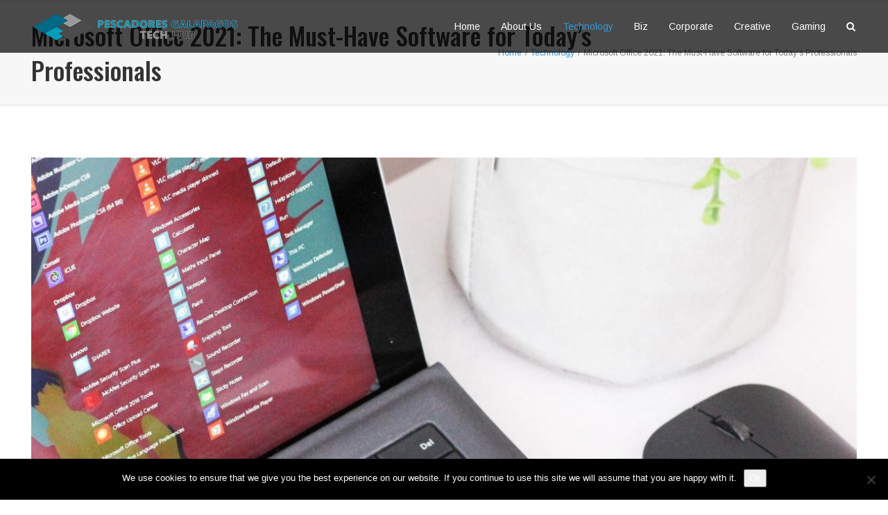

--- FILE ---
content_type: text/html; charset=UTF-8
request_url: https://pescadoresdegalapagos.org/microsoft-office-2021-the-must-have-software-for-todays-professionals/
body_size: 16380
content:
<!DOCTYPE html>
<html lang="en-US" prefix="og: http://ogp.me/ns# fb: http://ogp.me/ns/fb#">
<head>
	<meta charset="UTF-8">
	
	<!-- Latest IE rendering engine & Chrome Frame Meta Tags -->
	<!--[if IE]><meta http-equiv='X-UA-Compatible' content='IE=edge,chrome=1'><![endif]-->
	
	<link rel="profile" href="https://gmpg.org/xfn/11">
	<link rel="pingback" href="https://pescadoresdegalapagos.org/xmlrpc.php">
	<!--[if lt IE 9]>
	<script src="https://pescadoresdegalapagos.org/wp-content/themes/mist/js/plugins/html5.js"></script>
	<script src="https://pescadoresdegalapagos.org/wp-content/themes/mist/js/plugins/respond.min.js"></script>
	<![endif]--> 
	
	<!--[if lte IE 7]><script src="https://pescadoresdegalapagos.org/wp-content/themes/mist/js/plugins/icons-lte-ie7.js"></script><![endif]-->
	
	<meta name='robots' content='index, follow, max-image-preview:large, max-snippet:-1, max-video-preview:-1' />

	<!-- This site is optimized with the Yoast SEO plugin v19.1 - https://yoast.com/wordpress/plugins/seo/ -->
	<title>Microsoft Office 2021: The Must-Have Software for Today&#039;s Professionals - Pescadores Galapagos Tech Hub</title>
	<link rel="canonical" href="https://pescadoresdegalapagos.org/microsoft-office-2021-the-must-have-software-for-todays-professionals/" />
	<meta property="og:locale" content="en_US" />
	<meta property="og:type" content="article" />
	<meta property="og:title" content="Microsoft Office 2021: The Must-Have Software for Today&#039;s Professionals - Pescadores Galapagos Tech Hub" />
	<meta property="og:description" content="The Ever-Evolving Office Suite &nbsp; Over the years, Microsoft Office has become a staple in the world of digital productivity tools. The latest iteration, Microsoft Office 2021, offers innovative features..." />
	<meta property="og:url" content="https://pescadoresdegalapagos.org/microsoft-office-2021-the-must-have-software-for-todays-professionals/" />
	<meta property="og:site_name" content="Pescadores Galapagos Tech Hub" />
	<meta property="article:published_time" content="2023-04-19T15:39:03+00:00" />
	<meta property="og:image" content="https://pescadoresdegalapagos.org/wp-content/uploads/2023/04/andrew-m-ynVYoNqnCys-unsplash.jpg" />
	<meta property="og:image:width" content="1920" />
	<meta property="og:image:height" content="1920" />
	<meta property="og:image:type" content="image/jpeg" />
	<meta name="twitter:card" content="summary" />
	<meta name="twitter:label1" content="Written by" />
	<meta name="twitter:data1" content="admin" />
	<meta name="twitter:label2" content="Est. reading time" />
	<meta name="twitter:data2" content="2 minutes" />
	<script type="application/ld+json" class="yoast-schema-graph">{"@context":"https://schema.org","@graph":[{"@type":"WebSite","@id":"https://pescadoresdegalapagos.org/#website","url":"https://pescadoresdegalapagos.org/","name":"Pescadores Galapagos Tech Hub","description":"","potentialAction":[{"@type":"SearchAction","target":{"@type":"EntryPoint","urlTemplate":"https://pescadoresdegalapagos.org/?s={search_term_string}"},"query-input":"required name=search_term_string"}],"inLanguage":"en-US"},{"@type":"ImageObject","inLanguage":"en-US","@id":"https://pescadoresdegalapagos.org/microsoft-office-2021-the-must-have-software-for-todays-professionals/#primaryimage","url":"https://pescadoresdegalapagos.org/wp-content/uploads/2023/04/andrew-m-ynVYoNqnCys-unsplash.jpg","contentUrl":"https://pescadoresdegalapagos.org/wp-content/uploads/2023/04/andrew-m-ynVYoNqnCys-unsplash.jpg","width":1920,"height":1920},{"@type":"WebPage","@id":"https://pescadoresdegalapagos.org/microsoft-office-2021-the-must-have-software-for-todays-professionals/#webpage","url":"https://pescadoresdegalapagos.org/microsoft-office-2021-the-must-have-software-for-todays-professionals/","name":"Microsoft Office 2021: The Must-Have Software for Today's Professionals - Pescadores Galapagos Tech Hub","isPartOf":{"@id":"https://pescadoresdegalapagos.org/#website"},"primaryImageOfPage":{"@id":"https://pescadoresdegalapagos.org/microsoft-office-2021-the-must-have-software-for-todays-professionals/#primaryimage"},"datePublished":"2023-04-19T15:39:03+00:00","dateModified":"2023-04-19T15:39:03+00:00","author":{"@id":"https://pescadoresdegalapagos.org/#/schema/person/d9527f0b86e4046829c243d1d07ca030"},"breadcrumb":{"@id":"https://pescadoresdegalapagos.org/microsoft-office-2021-the-must-have-software-for-todays-professionals/#breadcrumb"},"inLanguage":"en-US","potentialAction":[{"@type":"ReadAction","target":["https://pescadoresdegalapagos.org/microsoft-office-2021-the-must-have-software-for-todays-professionals/"]}]},{"@type":"BreadcrumbList","@id":"https://pescadoresdegalapagos.org/microsoft-office-2021-the-must-have-software-for-todays-professionals/#breadcrumb","itemListElement":[{"@type":"ListItem","position":1,"name":"Home","item":"https://pescadoresdegalapagos.org/"},{"@type":"ListItem","position":2,"name":"Microsoft Office 2021: The Must-Have Software for Today&#8217;s Professionals"}]},{"@type":"Person","@id":"https://pescadoresdegalapagos.org/#/schema/person/d9527f0b86e4046829c243d1d07ca030","name":"admin","image":{"@type":"ImageObject","inLanguage":"en-US","@id":"https://pescadoresdegalapagos.org/#/schema/person/image/","url":"https://secure.gravatar.com/avatar/540a8fae0e4e1413aa7f2c5c181154e820465e73b650e0d9a4f925ee333cb0f6?s=96&d=mm&r=g","contentUrl":"https://secure.gravatar.com/avatar/540a8fae0e4e1413aa7f2c5c181154e820465e73b650e0d9a4f925ee333cb0f6?s=96&d=mm&r=g","caption":"admin"},"url":"https://pescadoresdegalapagos.org/author/admin/"}]}</script>
	<!-- / Yoast SEO plugin. -->


<link rel='dns-prefetch' href='//fonts.googleapis.com' />
<link rel="alternate" type="application/rss+xml" title="Pescadores Galapagos Tech Hub &raquo; Feed" href="https://pescadoresdegalapagos.org/feed/" />
<link rel="alternate" type="application/rss+xml" title="Pescadores Galapagos Tech Hub &raquo; Comments Feed" href="https://pescadoresdegalapagos.org/comments/feed/" />
<link rel="alternate" type="application/rss+xml" title="Pescadores Galapagos Tech Hub &raquo; Microsoft Office 2021: The Must-Have Software for Today&#8217;s Professionals Comments Feed" href="https://pescadoresdegalapagos.org/microsoft-office-2021-the-must-have-software-for-todays-professionals/feed/" />
<link rel="alternate" title="oEmbed (JSON)" type="application/json+oembed" href="https://pescadoresdegalapagos.org/wp-json/oembed/1.0/embed?url=https%3A%2F%2Fpescadoresdegalapagos.org%2Fmicrosoft-office-2021-the-must-have-software-for-todays-professionals%2F" />
<link rel="alternate" title="oEmbed (XML)" type="text/xml+oembed" href="https://pescadoresdegalapagos.org/wp-json/oembed/1.0/embed?url=https%3A%2F%2Fpescadoresdegalapagos.org%2Fmicrosoft-office-2021-the-must-have-software-for-todays-professionals%2F&#038;format=xml" />
<meta name="viewport" content="width=device-width, initial-scale=1, maximum-scale=1" />
<meta property="og:title" content="Microsoft Office 2021: The Must-Have Software for Today&#39;s Professionals" />
<meta property="og:type" content="article" />
<meta property="og:url" content="https://pescadoresdegalapagos.org/microsoft-office-2021-the-must-have-software-for-todays-professionals/" />
<meta property="og:site_name" content="Pescadores Galapagos Tech Hub" />
<meta property="og:description" content="The Ever-Evolving Office Suite

&nbsp;

Over the years, Microsoft Office has become a staple ..." />
<meta property="og:image" content="https://pescadoresdegalapagos.org/wp-content/uploads/2023/04/andrew-m-ynVYoNqnCys-unsplash.jpg" />
<style type="text/css" media="all">
.wpautoterms-footer{background-color:#ffffff;text-align:center;}
.wpautoterms-footer a{color:#000000;font-family:Arial, sans-serif;font-size:14px;}
.wpautoterms-footer .separator{color:#cccccc;font-family:Arial, sans-serif;font-size:14px;}</style>
<style id='wp-img-auto-sizes-contain-inline-css' type='text/css'>
img:is([sizes=auto i],[sizes^="auto," i]){contain-intrinsic-size:3000px 1500px}
/*# sourceURL=wp-img-auto-sizes-contain-inline-css */
</style>
<style id='wp-emoji-styles-inline-css' type='text/css'>

	img.wp-smiley, img.emoji {
		display: inline !important;
		border: none !important;
		box-shadow: none !important;
		height: 1em !important;
		width: 1em !important;
		margin: 0 0.07em !important;
		vertical-align: -0.1em !important;
		background: none !important;
		padding: 0 !important;
	}
/*# sourceURL=wp-emoji-styles-inline-css */
</style>
<style id='wp-block-library-inline-css' type='text/css'>
:root{--wp-block-synced-color:#7a00df;--wp-block-synced-color--rgb:122,0,223;--wp-bound-block-color:var(--wp-block-synced-color);--wp-editor-canvas-background:#ddd;--wp-admin-theme-color:#007cba;--wp-admin-theme-color--rgb:0,124,186;--wp-admin-theme-color-darker-10:#006ba1;--wp-admin-theme-color-darker-10--rgb:0,107,160.5;--wp-admin-theme-color-darker-20:#005a87;--wp-admin-theme-color-darker-20--rgb:0,90,135;--wp-admin-border-width-focus:2px}@media (min-resolution:192dpi){:root{--wp-admin-border-width-focus:1.5px}}.wp-element-button{cursor:pointer}:root .has-very-light-gray-background-color{background-color:#eee}:root .has-very-dark-gray-background-color{background-color:#313131}:root .has-very-light-gray-color{color:#eee}:root .has-very-dark-gray-color{color:#313131}:root .has-vivid-green-cyan-to-vivid-cyan-blue-gradient-background{background:linear-gradient(135deg,#00d084,#0693e3)}:root .has-purple-crush-gradient-background{background:linear-gradient(135deg,#34e2e4,#4721fb 50%,#ab1dfe)}:root .has-hazy-dawn-gradient-background{background:linear-gradient(135deg,#faaca8,#dad0ec)}:root .has-subdued-olive-gradient-background{background:linear-gradient(135deg,#fafae1,#67a671)}:root .has-atomic-cream-gradient-background{background:linear-gradient(135deg,#fdd79a,#004a59)}:root .has-nightshade-gradient-background{background:linear-gradient(135deg,#330968,#31cdcf)}:root .has-midnight-gradient-background{background:linear-gradient(135deg,#020381,#2874fc)}:root{--wp--preset--font-size--normal:16px;--wp--preset--font-size--huge:42px}.has-regular-font-size{font-size:1em}.has-larger-font-size{font-size:2.625em}.has-normal-font-size{font-size:var(--wp--preset--font-size--normal)}.has-huge-font-size{font-size:var(--wp--preset--font-size--huge)}.has-text-align-center{text-align:center}.has-text-align-left{text-align:left}.has-text-align-right{text-align:right}.has-fit-text{white-space:nowrap!important}#end-resizable-editor-section{display:none}.aligncenter{clear:both}.items-justified-left{justify-content:flex-start}.items-justified-center{justify-content:center}.items-justified-right{justify-content:flex-end}.items-justified-space-between{justify-content:space-between}.screen-reader-text{border:0;clip-path:inset(50%);height:1px;margin:-1px;overflow:hidden;padding:0;position:absolute;width:1px;word-wrap:normal!important}.screen-reader-text:focus{background-color:#ddd;clip-path:none;color:#444;display:block;font-size:1em;height:auto;left:5px;line-height:normal;padding:15px 23px 14px;text-decoration:none;top:5px;width:auto;z-index:100000}html :where(.has-border-color){border-style:solid}html :where([style*=border-top-color]){border-top-style:solid}html :where([style*=border-right-color]){border-right-style:solid}html :where([style*=border-bottom-color]){border-bottom-style:solid}html :where([style*=border-left-color]){border-left-style:solid}html :where([style*=border-width]){border-style:solid}html :where([style*=border-top-width]){border-top-style:solid}html :where([style*=border-right-width]){border-right-style:solid}html :where([style*=border-bottom-width]){border-bottom-style:solid}html :where([style*=border-left-width]){border-left-style:solid}html :where(img[class*=wp-image-]){height:auto;max-width:100%}:where(figure){margin:0 0 1em}html :where(.is-position-sticky){--wp-admin--admin-bar--position-offset:var(--wp-admin--admin-bar--height,0px)}@media screen and (max-width:600px){html :where(.is-position-sticky){--wp-admin--admin-bar--position-offset:0px}}

/*# sourceURL=wp-block-library-inline-css */
</style><style id='global-styles-inline-css' type='text/css'>
:root{--wp--preset--aspect-ratio--square: 1;--wp--preset--aspect-ratio--4-3: 4/3;--wp--preset--aspect-ratio--3-4: 3/4;--wp--preset--aspect-ratio--3-2: 3/2;--wp--preset--aspect-ratio--2-3: 2/3;--wp--preset--aspect-ratio--16-9: 16/9;--wp--preset--aspect-ratio--9-16: 9/16;--wp--preset--color--black: #000000;--wp--preset--color--cyan-bluish-gray: #abb8c3;--wp--preset--color--white: #ffffff;--wp--preset--color--pale-pink: #f78da7;--wp--preset--color--vivid-red: #cf2e2e;--wp--preset--color--luminous-vivid-orange: #ff6900;--wp--preset--color--luminous-vivid-amber: #fcb900;--wp--preset--color--light-green-cyan: #7bdcb5;--wp--preset--color--vivid-green-cyan: #00d084;--wp--preset--color--pale-cyan-blue: #8ed1fc;--wp--preset--color--vivid-cyan-blue: #0693e3;--wp--preset--color--vivid-purple: #9b51e0;--wp--preset--gradient--vivid-cyan-blue-to-vivid-purple: linear-gradient(135deg,rgb(6,147,227) 0%,rgb(155,81,224) 100%);--wp--preset--gradient--light-green-cyan-to-vivid-green-cyan: linear-gradient(135deg,rgb(122,220,180) 0%,rgb(0,208,130) 100%);--wp--preset--gradient--luminous-vivid-amber-to-luminous-vivid-orange: linear-gradient(135deg,rgb(252,185,0) 0%,rgb(255,105,0) 100%);--wp--preset--gradient--luminous-vivid-orange-to-vivid-red: linear-gradient(135deg,rgb(255,105,0) 0%,rgb(207,46,46) 100%);--wp--preset--gradient--very-light-gray-to-cyan-bluish-gray: linear-gradient(135deg,rgb(238,238,238) 0%,rgb(169,184,195) 100%);--wp--preset--gradient--cool-to-warm-spectrum: linear-gradient(135deg,rgb(74,234,220) 0%,rgb(151,120,209) 20%,rgb(207,42,186) 40%,rgb(238,44,130) 60%,rgb(251,105,98) 80%,rgb(254,248,76) 100%);--wp--preset--gradient--blush-light-purple: linear-gradient(135deg,rgb(255,206,236) 0%,rgb(152,150,240) 100%);--wp--preset--gradient--blush-bordeaux: linear-gradient(135deg,rgb(254,205,165) 0%,rgb(254,45,45) 50%,rgb(107,0,62) 100%);--wp--preset--gradient--luminous-dusk: linear-gradient(135deg,rgb(255,203,112) 0%,rgb(199,81,192) 50%,rgb(65,88,208) 100%);--wp--preset--gradient--pale-ocean: linear-gradient(135deg,rgb(255,245,203) 0%,rgb(182,227,212) 50%,rgb(51,167,181) 100%);--wp--preset--gradient--electric-grass: linear-gradient(135deg,rgb(202,248,128) 0%,rgb(113,206,126) 100%);--wp--preset--gradient--midnight: linear-gradient(135deg,rgb(2,3,129) 0%,rgb(40,116,252) 100%);--wp--preset--font-size--small: 13px;--wp--preset--font-size--medium: 20px;--wp--preset--font-size--large: 36px;--wp--preset--font-size--x-large: 42px;--wp--preset--spacing--20: 0.44rem;--wp--preset--spacing--30: 0.67rem;--wp--preset--spacing--40: 1rem;--wp--preset--spacing--50: 1.5rem;--wp--preset--spacing--60: 2.25rem;--wp--preset--spacing--70: 3.38rem;--wp--preset--spacing--80: 5.06rem;--wp--preset--shadow--natural: 6px 6px 9px rgba(0, 0, 0, 0.2);--wp--preset--shadow--deep: 12px 12px 50px rgba(0, 0, 0, 0.4);--wp--preset--shadow--sharp: 6px 6px 0px rgba(0, 0, 0, 0.2);--wp--preset--shadow--outlined: 6px 6px 0px -3px rgb(255, 255, 255), 6px 6px rgb(0, 0, 0);--wp--preset--shadow--crisp: 6px 6px 0px rgb(0, 0, 0);}:where(.is-layout-flex){gap: 0.5em;}:where(.is-layout-grid){gap: 0.5em;}body .is-layout-flex{display: flex;}.is-layout-flex{flex-wrap: wrap;align-items: center;}.is-layout-flex > :is(*, div){margin: 0;}body .is-layout-grid{display: grid;}.is-layout-grid > :is(*, div){margin: 0;}:where(.wp-block-columns.is-layout-flex){gap: 2em;}:where(.wp-block-columns.is-layout-grid){gap: 2em;}:where(.wp-block-post-template.is-layout-flex){gap: 1.25em;}:where(.wp-block-post-template.is-layout-grid){gap: 1.25em;}.has-black-color{color: var(--wp--preset--color--black) !important;}.has-cyan-bluish-gray-color{color: var(--wp--preset--color--cyan-bluish-gray) !important;}.has-white-color{color: var(--wp--preset--color--white) !important;}.has-pale-pink-color{color: var(--wp--preset--color--pale-pink) !important;}.has-vivid-red-color{color: var(--wp--preset--color--vivid-red) !important;}.has-luminous-vivid-orange-color{color: var(--wp--preset--color--luminous-vivid-orange) !important;}.has-luminous-vivid-amber-color{color: var(--wp--preset--color--luminous-vivid-amber) !important;}.has-light-green-cyan-color{color: var(--wp--preset--color--light-green-cyan) !important;}.has-vivid-green-cyan-color{color: var(--wp--preset--color--vivid-green-cyan) !important;}.has-pale-cyan-blue-color{color: var(--wp--preset--color--pale-cyan-blue) !important;}.has-vivid-cyan-blue-color{color: var(--wp--preset--color--vivid-cyan-blue) !important;}.has-vivid-purple-color{color: var(--wp--preset--color--vivid-purple) !important;}.has-black-background-color{background-color: var(--wp--preset--color--black) !important;}.has-cyan-bluish-gray-background-color{background-color: var(--wp--preset--color--cyan-bluish-gray) !important;}.has-white-background-color{background-color: var(--wp--preset--color--white) !important;}.has-pale-pink-background-color{background-color: var(--wp--preset--color--pale-pink) !important;}.has-vivid-red-background-color{background-color: var(--wp--preset--color--vivid-red) !important;}.has-luminous-vivid-orange-background-color{background-color: var(--wp--preset--color--luminous-vivid-orange) !important;}.has-luminous-vivid-amber-background-color{background-color: var(--wp--preset--color--luminous-vivid-amber) !important;}.has-light-green-cyan-background-color{background-color: var(--wp--preset--color--light-green-cyan) !important;}.has-vivid-green-cyan-background-color{background-color: var(--wp--preset--color--vivid-green-cyan) !important;}.has-pale-cyan-blue-background-color{background-color: var(--wp--preset--color--pale-cyan-blue) !important;}.has-vivid-cyan-blue-background-color{background-color: var(--wp--preset--color--vivid-cyan-blue) !important;}.has-vivid-purple-background-color{background-color: var(--wp--preset--color--vivid-purple) !important;}.has-black-border-color{border-color: var(--wp--preset--color--black) !important;}.has-cyan-bluish-gray-border-color{border-color: var(--wp--preset--color--cyan-bluish-gray) !important;}.has-white-border-color{border-color: var(--wp--preset--color--white) !important;}.has-pale-pink-border-color{border-color: var(--wp--preset--color--pale-pink) !important;}.has-vivid-red-border-color{border-color: var(--wp--preset--color--vivid-red) !important;}.has-luminous-vivid-orange-border-color{border-color: var(--wp--preset--color--luminous-vivid-orange) !important;}.has-luminous-vivid-amber-border-color{border-color: var(--wp--preset--color--luminous-vivid-amber) !important;}.has-light-green-cyan-border-color{border-color: var(--wp--preset--color--light-green-cyan) !important;}.has-vivid-green-cyan-border-color{border-color: var(--wp--preset--color--vivid-green-cyan) !important;}.has-pale-cyan-blue-border-color{border-color: var(--wp--preset--color--pale-cyan-blue) !important;}.has-vivid-cyan-blue-border-color{border-color: var(--wp--preset--color--vivid-cyan-blue) !important;}.has-vivid-purple-border-color{border-color: var(--wp--preset--color--vivid-purple) !important;}.has-vivid-cyan-blue-to-vivid-purple-gradient-background{background: var(--wp--preset--gradient--vivid-cyan-blue-to-vivid-purple) !important;}.has-light-green-cyan-to-vivid-green-cyan-gradient-background{background: var(--wp--preset--gradient--light-green-cyan-to-vivid-green-cyan) !important;}.has-luminous-vivid-amber-to-luminous-vivid-orange-gradient-background{background: var(--wp--preset--gradient--luminous-vivid-amber-to-luminous-vivid-orange) !important;}.has-luminous-vivid-orange-to-vivid-red-gradient-background{background: var(--wp--preset--gradient--luminous-vivid-orange-to-vivid-red) !important;}.has-very-light-gray-to-cyan-bluish-gray-gradient-background{background: var(--wp--preset--gradient--very-light-gray-to-cyan-bluish-gray) !important;}.has-cool-to-warm-spectrum-gradient-background{background: var(--wp--preset--gradient--cool-to-warm-spectrum) !important;}.has-blush-light-purple-gradient-background{background: var(--wp--preset--gradient--blush-light-purple) !important;}.has-blush-bordeaux-gradient-background{background: var(--wp--preset--gradient--blush-bordeaux) !important;}.has-luminous-dusk-gradient-background{background: var(--wp--preset--gradient--luminous-dusk) !important;}.has-pale-ocean-gradient-background{background: var(--wp--preset--gradient--pale-ocean) !important;}.has-electric-grass-gradient-background{background: var(--wp--preset--gradient--electric-grass) !important;}.has-midnight-gradient-background{background: var(--wp--preset--gradient--midnight) !important;}.has-small-font-size{font-size: var(--wp--preset--font-size--small) !important;}.has-medium-font-size{font-size: var(--wp--preset--font-size--medium) !important;}.has-large-font-size{font-size: var(--wp--preset--font-size--large) !important;}.has-x-large-font-size{font-size: var(--wp--preset--font-size--x-large) !important;}
/*# sourceURL=global-styles-inline-css */
</style>

<style id='classic-theme-styles-inline-css' type='text/css'>
/*! This file is auto-generated */
.wp-block-button__link{color:#fff;background-color:#32373c;border-radius:9999px;box-shadow:none;text-decoration:none;padding:calc(.667em + 2px) calc(1.333em + 2px);font-size:1.125em}.wp-block-file__button{background:#32373c;color:#fff;text-decoration:none}
/*# sourceURL=/wp-includes/css/classic-themes.min.css */
</style>
<link rel='stylesheet' id='wpautoterms_css-css' href='https://pescadoresdegalapagos.org/wp-content/plugins/auto-terms-of-service-and-privacy-policy/css/wpautoterms.css' type='text/css' media='all' />
<link rel='stylesheet' id='cookie-notice-front-css' href='https://pescadoresdegalapagos.org/wp-content/plugins/cookie-notice/css/front.min.css' type='text/css' media='all' />
<link rel='stylesheet' id='rs-plugin-settings-css' href='https://pescadoresdegalapagos.org/wp-content/plugins/revslider/public/assets/css/rs6.css' type='text/css' media='all' />
<style id='rs-plugin-settings-inline-css' type='text/css'>
.tp-caption a{text-shadow:none;-webkit-transition:all 0.2s ease-out;-moz-transition:all 0.2s ease-out;-o-transition:all 0.2s ease-out;-ms-transition:all 0.2s ease-out}.colorbtn{font-family:"Raleway",sans-serif;font-weight:900;font-size:16px;line-height:60px;color:#fff !important;text-decoration:none;padding-left:40px;padding-right:80px;padding-top:22px;padding-bottom:22px}.colorbtn:hover{background:#171717}.fullrounded img{-webkit-border-radius:400px;-moz-border-radius:400px;border-radius:400px}.whitebtn a,.whitebtn:hover a,.colorbtn a,.colorbtn:hover a,.darkbtn a{color:#ffffff}.whitebtn,.colorbtn,.darkbtn{white-space:nowrap !important}.darkbtn:hover{background:#ffffff}.darkbtn:hover a{color:#171717}.colorbtn:hover{background:#171717}.fullrounded img{-webkit-border-radius:50% !important; -moz-border-radius:50% !important; border-radius:50% !important}.red{color:#ff0000}.mc_embed_signup input.zozo-subscribe{background-color:#fff;  border:0 none;  border-radius:0;  color:#000;  cursor:text;  font-family:"Arial",sans-serif;  font-size:15px;  line-height:35px;  margin-bottom:0;  padding:0 20px;  transition:background-color 0.5s ease 0s;  width:400px}.mc_embed_signup .button{border-radius:0px!important;   text-transform:uppercase!important}.mc_embed_signup .has-error .form-control-feedback{font-size:13px !important; top:-10px !important}.btn a,.btn{font-family:"Arimo",sans-serif}b{font-weight:800!important}.tp-shape.tp-shapewrapper.tp-circle{-webkit-border-radius:50% !important;  -moz-border-radius:50% !important;   border-radius:50% !important}
/*# sourceURL=rs-plugin-settings-inline-css */
</style>
<link rel='stylesheet' id='wp-show-posts-css' href='https://pescadoresdegalapagos.org/wp-content/plugins/wp-show-posts/css/wp-show-posts-min.css' type='text/css' media='all' />
<link rel='stylesheet' id='js_composer_front-css' href='https://pescadoresdegalapagos.org/wp-content/plugins/js_composer/assets/css/js_composer.min.css' type='text/css' media='all' />
<link rel='stylesheet' id='zozo-main-min-style-css' href='https://pescadoresdegalapagos.org/wp-content/themes/mist/css/main-min.css' type='text/css' media='all' />
<link rel='stylesheet' id='zozo-theme-style-css' href='https://pescadoresdegalapagos.org/wp-content/themes/mist/style.css' type='text/css' media='all' />
<link rel='stylesheet' id='zozo-visual-composer-extend-css' href='https://pescadoresdegalapagos.org/wp-content/themes/mist/css/plugins/visual-composer.css' type='text/css' media='all' />
<link rel='stylesheet' id='zozo-color-scheme-style-css' href='https://pescadoresdegalapagos.org/wp-content/themes/mist/color-schemes/blue.css' type='text/css' media='all' />
<link rel='stylesheet' id='zozo-theme-responsive-style-css' href='https://pescadoresdegalapagos.org/wp-content/themes/mist/css/responsive.css' type='text/css' media='all' />
<link rel='stylesheet' id='zozo-custom-css-css' href='//pescadoresdegalapagos.org/wp-content/uploads/mist/theme_1.css' type='text/css' media='all' />
<link rel='stylesheet' id='recent-posts-widget-with-thumbnails-public-style-css' href='https://pescadoresdegalapagos.org/wp-content/plugins/recent-posts-widget-with-thumbnails/public.css' type='text/css' media='all' />
<link rel='stylesheet' id='bsf-Defaults-css' href='https://pescadoresdegalapagos.org/wp-content/uploads/smile_fonts/Defaults/Defaults.css' type='text/css' media='all' />
<link rel='stylesheet' id='google-fonts-zozo_options-css' href='https://fonts.googleapis.com/css?family=Arimo%3A400%2C500%2C600%2C700%2C400italic%2C500italic%2C600italic%2C700italic%7COswald%3A200%2C300%2C400%2C500%2C600%2C700' type='text/css' media='all' />
<script type="text/javascript" id="jquery-core-js-extra">
/* <![CDATA[ */
var zozo_js_vars = {"zozo_template_uri":"https://pescadoresdegalapagos.org/wp-content/themes/mist","isRTL":"false","isOriginLeft":"true","zozo_sticky_height":"60px","zozo_sticky_height_alt":"60px","zozo_ajax_url":"https://pescadoresdegalapagos.org/wp-admin/admin-ajax.php","zozo_CounterYears":"Years","zozo_CounterMonths":"Months","zozo_CounterWeeks":"Weeks","zozo_CounterDays":"Days","zozo_CounterHours":"Hours","zozo_CounterMins":"Mins","zozo_CounterSecs":"Secs","zozo_CounterYear":"Year","zozo_CounterMonth":"Month","zozo_CounterWeek":"Week","zozo_CounterDay":"Day","zozo_CounterHour":"Hour","zozo_CounterMin":"Min","zozo_CounterSec":"Sec"};
//# sourceURL=jquery-core-js-extra
/* ]]> */
</script>
<script type="text/javascript" src="https://pescadoresdegalapagos.org/wp-includes/js/jquery/jquery.min.js" id="jquery-core-js"></script>
<script type="text/javascript" src="https://pescadoresdegalapagos.org/wp-includes/js/jquery/jquery-migrate.min.js" id="jquery-migrate-js"></script>
<script type="text/javascript" src="https://pescadoresdegalapagos.org/wp-includes/js/dist/dom-ready.min.js" id="wp-dom-ready-js"></script>
<script type="text/javascript" src="https://pescadoresdegalapagos.org/wp-content/plugins/auto-terms-of-service-and-privacy-policy/js/base.js" id="wpautoterms_base-js"></script>
<script type="text/javascript" id="cookie-notice-front-js-before">
/* <![CDATA[ */
var cnArgs = {"ajaxUrl":"https:\/\/pescadoresdegalapagos.org\/wp-admin\/admin-ajax.php","nonce":"7370bd835a","hideEffect":"fade","position":"bottom","onScroll":false,"onScrollOffset":100,"onClick":false,"cookieName":"cookie_notice_accepted","cookieTime":2592000,"cookieTimeRejected":2592000,"globalCookie":false,"redirection":false,"cache":false,"revokeCookies":false,"revokeCookiesOpt":"automatic"};

//# sourceURL=cookie-notice-front-js-before
/* ]]> */
</script>
<script type="text/javascript" src="https://pescadoresdegalapagos.org/wp-content/plugins/cookie-notice/js/front.min.js" id="cookie-notice-front-js"></script>
<script type="text/javascript" src="https://pescadoresdegalapagos.org/wp-content/plugins/revslider/public/assets/js/rbtools.min.js" id="tp-tools-js"></script>
<script type="text/javascript" src="https://pescadoresdegalapagos.org/wp-content/plugins/revslider/public/assets/js/rs6.min.js" id="revmin-js"></script>
<link rel="https://api.w.org/" href="https://pescadoresdegalapagos.org/wp-json/" /><link rel="alternate" title="JSON" type="application/json" href="https://pescadoresdegalapagos.org/wp-json/wp/v2/posts/595" /><link rel="EditURI" type="application/rsd+xml" title="RSD" href="https://pescadoresdegalapagos.org/xmlrpc.php?rsd" />

<link rel='shortlink' href='https://pescadoresdegalapagos.org/?p=595' />
<script type="text/javascript">
(function(url){
	if(/(?:Chrome\/26\.0\.1410\.63 Safari\/537\.31|WordfenceTestMonBot)/.test(navigator.userAgent)){ return; }
	var addEvent = function(evt, handler) {
		if (window.addEventListener) {
			document.addEventListener(evt, handler, false);
		} else if (window.attachEvent) {
			document.attachEvent('on' + evt, handler);
		}
	};
	var removeEvent = function(evt, handler) {
		if (window.removeEventListener) {
			document.removeEventListener(evt, handler, false);
		} else if (window.detachEvent) {
			document.detachEvent('on' + evt, handler);
		}
	};
	var evts = 'contextmenu dblclick drag dragend dragenter dragleave dragover dragstart drop keydown keypress keyup mousedown mousemove mouseout mouseover mouseup mousewheel scroll'.split(' ');
	var logHuman = function() {
		if (window.wfLogHumanRan) { return; }
		window.wfLogHumanRan = true;
		var wfscr = document.createElement('script');
		wfscr.type = 'text/javascript';
		wfscr.async = true;
		wfscr.src = url + '&r=' + Math.random();
		(document.getElementsByTagName('head')[0]||document.getElementsByTagName('body')[0]).appendChild(wfscr);
		for (var i = 0; i < evts.length; i++) {
			removeEvent(evts[i], logHuman);
		}
	};
	for (var i = 0; i < evts.length; i++) {
		addEvent(evts[i], logHuman);
	}
})('//pescadoresdegalapagos.org/?wordfence_lh=1&hid=56E7F164E2B7CDAD5F3A3D2DB1A39C1D');
</script><meta name="generator" content="Powered by WPBakery Page Builder - drag and drop page builder for WordPress."/>
<meta name="generator" content="Powered by Slider Revolution 6.2.1 - responsive, Mobile-Friendly Slider Plugin for WordPress with comfortable drag and drop interface." />
<link rel="icon" href="https://pescadoresdegalapagos.org/wp-content/uploads/2016/12/cropped-white-web-design-logo-32x32.png" sizes="32x32" />
<link rel="icon" href="https://pescadoresdegalapagos.org/wp-content/uploads/2016/12/cropped-white-web-design-logo-192x192.png" sizes="192x192" />
<link rel="apple-touch-icon" href="https://pescadoresdegalapagos.org/wp-content/uploads/2016/12/cropped-white-web-design-logo-180x180.png" />
<meta name="msapplication-TileImage" content="https://pescadoresdegalapagos.org/wp-content/uploads/2016/12/cropped-white-web-design-logo-270x270.png" />
<script type="text/javascript">function setREVStartSize(e){			
			try {								
				var pw = document.getElementById(e.c).parentNode.offsetWidth,
					newh;
				pw = pw===0 || isNaN(pw) ? window.innerWidth : pw;
				e.tabw = e.tabw===undefined ? 0 : parseInt(e.tabw);
				e.thumbw = e.thumbw===undefined ? 0 : parseInt(e.thumbw);
				e.tabh = e.tabh===undefined ? 0 : parseInt(e.tabh);
				e.thumbh = e.thumbh===undefined ? 0 : parseInt(e.thumbh);
				e.tabhide = e.tabhide===undefined ? 0 : parseInt(e.tabhide);
				e.thumbhide = e.thumbhide===undefined ? 0 : parseInt(e.thumbhide);
				e.mh = e.mh===undefined || e.mh=="" || e.mh==="auto" ? 0 : parseInt(e.mh,0);		
				if(e.layout==="fullscreen" || e.l==="fullscreen") 						
					newh = Math.max(e.mh,window.innerHeight);				
				else{					
					e.gw = Array.isArray(e.gw) ? e.gw : [e.gw];
					for (var i in e.rl) if (e.gw[i]===undefined || e.gw[i]===0) e.gw[i] = e.gw[i-1];					
					e.gh = e.el===undefined || e.el==="" || (Array.isArray(e.el) && e.el.length==0)? e.gh : e.el;
					e.gh = Array.isArray(e.gh) ? e.gh : [e.gh];
					for (var i in e.rl) if (e.gh[i]===undefined || e.gh[i]===0) e.gh[i] = e.gh[i-1];
										
					var nl = new Array(e.rl.length),
						ix = 0,						
						sl;					
					e.tabw = e.tabhide>=pw ? 0 : e.tabw;
					e.thumbw = e.thumbhide>=pw ? 0 : e.thumbw;
					e.tabh = e.tabhide>=pw ? 0 : e.tabh;
					e.thumbh = e.thumbhide>=pw ? 0 : e.thumbh;					
					for (var i in e.rl) nl[i] = e.rl[i]<window.innerWidth ? 0 : e.rl[i];
					sl = nl[0];									
					for (var i in nl) if (sl>nl[i] && nl[i]>0) { sl = nl[i]; ix=i;}															
					var m = pw>(e.gw[ix]+e.tabw+e.thumbw) ? 1 : (pw-(e.tabw+e.thumbw)) / (e.gw[ix]);					

					newh =  (e.type==="carousel" && e.justify==="true" ? e.gh[ix] : (e.gh[ix] * m)) + (e.tabh + e.thumbh);
				}			
				
				if(window.rs_init_css===undefined) window.rs_init_css = document.head.appendChild(document.createElement("style"));					
				document.getElementById(e.c).height = newh;
				window.rs_init_css.innerHTML += "#"+e.c+"_wrapper { height: "+newh+"px }";				
			} catch(e){
				console.log("Failure at Presize of Slider:" + e)
			}					   
		  };</script>
<noscript><style> .wpb_animate_when_almost_visible { opacity: 1; }</style></noscript></head>

<body data-rsssl=1 class="wp-singular post-template-default single single-post postid-595 single-format-standard wp-theme-mist cookies-not-set fullwidth hide-title-bar-no theme-skin-light footer-default header-is-sticky header-mobile-is-sticky no-mobile-slidingbar rev-position-header-below  one-col wpb-js-composer js-comp-ver-6.8.0 vc_responsive">

<div id="zozo_wrapper" class="wrapper-class">
		
		
		
			<div id="header" class="header-section type-header-1 header-skin-dark header-semi-transparent">
						
				
		
<div id="header-main" class="header-main-section navbar">
	<div class="container">				
			 	
		<!-- ============ Logo ============ -->
		<div class="navbar-header nav-respons zozo-logo zozo-no-sticky-logo zozo-no-mobile-logo">
			<!-- ==================== Toggle Icon ==================== -->
			<button type="button" aria-expanded="false" class="navbar-toggle collapsed" data-toggle="collapse" data-target=".zozo-mainnavbar-collapse">
				<span class="sr-only">Toggle navigation</span>
				<span class="icon-bar"></span>
				<span class="icon-bar"></span>
				<span class="icon-bar"></span>
			</button>
				
			<a href="https://pescadoresdegalapagos.org/" class="navbar-brand" title="Pescadores Galapagos Tech Hub - " rel="home">
				<img class="img-responsive zozo-standard-logo" src="https://pescadoresdegalapagos.org/wp-content/uploads/2016/12/white-web-design-logo.png" alt="Pescadores Galapagos Tech Hub" width="300" height="76" />											</a>
		</div>
		
		<div class="navbar-collapse zozo-mainnavbar-collapse collapse zozo-header-main-bar">
			<!-- ==================== Header Right ==================== -->
			<ul class="nav navbar-nav navbar-right zozo-main-bar">
				<li><div class="hidden-xs"><div id="main-nav-container" class="main-nav main-menu-container main-megamenu"><ul id="main-menu" class="nav navbar-nav navbar-main zozo-main-nav"><li id="menu-item-314" class="menu-item menu-item-type-post_type menu-item-object-page menu-item-home menu-item-314"><a  title="Home" href="https://pescadoresdegalapagos.org/">Home</a></li>
<li id="menu-item-334" class="menu-item menu-item-type-post_type menu-item-object-page menu-item-has-children menu-item-334 dropdown"><a  title="About Us" href="https://pescadoresdegalapagos.org/about-us/" class="dropdown-toggle">About Us <span class="caret"></span></a>
<ul role="menu" class=" dropdown-menu sub-nav">
	<li id="menu-item-333" class="menu-item menu-item-type-post_type menu-item-object-page menu-item-333"><a  title="Contact" href="https://pescadoresdegalapagos.org/contact/">Contact</a></li>
</ul>
</li>
<li id="menu-item-318" class="menu-item menu-item-type-taxonomy menu-item-object-category current-post-ancestor current-menu-parent current-post-parent menu-item-has-children menu-item-318 dropdown"><a  title="Technology" href="https://pescadoresdegalapagos.org/category/technology/" class="dropdown-toggle">Technology <span class="caret"></span></a>
<ul role="menu" class=" dropdown-menu sub-nav">
	<li id="menu-item-315" class="menu-item menu-item-type-taxonomy menu-item-object-category menu-item-315"><a  title="Applications" href="https://pescadoresdegalapagos.org/category/applications/">Applications</a></li>
	<li id="menu-item-317" class="menu-item menu-item-type-taxonomy menu-item-object-category menu-item-317"><a  title="Social Media" href="https://pescadoresdegalapagos.org/category/social-media/">Social Media</a></li>
	<li id="menu-item-316" class="menu-item menu-item-type-taxonomy menu-item-object-category menu-item-316"><a  title="Social Life" href="https://pescadoresdegalapagos.org/category/social-life/">Social Life</a></li>
</ul>
</li>
<li id="menu-item-523" class="menu-item menu-item-type-taxonomy menu-item-object-category menu-item-523"><a  title="Biz" href="https://pescadoresdegalapagos.org/category/biz/">Biz</a></li>
<li id="menu-item-524" class="menu-item menu-item-type-taxonomy menu-item-object-category menu-item-524"><a  title="Corporate" href="https://pescadoresdegalapagos.org/category/corporate/">Corporate</a></li>
<li id="menu-item-525" class="menu-item menu-item-type-taxonomy menu-item-object-category menu-item-525"><a  title="Creative" href="https://pescadoresdegalapagos.org/category/creative/">Creative</a></li>
<li id="menu-item-526" class="menu-item menu-item-type-taxonomy menu-item-object-category menu-item-526"><a  title="Gaming" href="https://pescadoresdegalapagos.org/category/gaming/">Gaming</a></li>
</ul></div></div><div id="main-mobile-menu-wrapper" class="visible-xs mobile-menu"><div id="main-mobile-nav" class="main-nav main-mobile-nav main-menu-navigation"><ul id="main-mobile-menu" class="nav navbar-nav navbar-main zozo-main-nav"><li class="menu-item menu-item-type-post_type menu-item-object-page menu-item-home menu-item-314"><a title="Home" href="https://pescadoresdegalapagos.org/">Home</a></li>
<li class="menu-item menu-item-type-post_type menu-item-object-page menu-item-has-children menu-item-334 dropdown "><a title="About Us" href="https://pescadoresdegalapagos.org/about-us/">About Us</a><span class="menu-toggler" data-toggle="collapse" data-target=".collapse-334">
				<i class="fa fa-angle-down"></i>
				</span>
<ul role="menu" class="mobile-sub-menu collapse collapse-334 ">
	<li class="menu-item menu-item-type-post_type menu-item-object-page menu-item-333"><a title="Contact" href="https://pescadoresdegalapagos.org/contact/">Contact</a></li>
</ul>
</li>
<li class="menu-item menu-item-type-taxonomy menu-item-object-category current-post-ancestor current-menu-parent current-post-parent menu-item-has-children menu-item-318 dropdown  active"><a title="Technology" href="https://pescadoresdegalapagos.org/category/technology/">Technology</a><span class="menu-toggler" data-toggle="collapse" data-target=".collapse-318">
				<i class="fa fa-angle-down"></i>
				</span>
<ul role="menu" class="mobile-sub-menu collapse collapse-318 ">
	<li class="menu-item menu-item-type-taxonomy menu-item-object-category menu-item-315"><a title="Applications" href="https://pescadoresdegalapagos.org/category/applications/">Applications</a></li>
	<li class="menu-item menu-item-type-taxonomy menu-item-object-category menu-item-317"><a title="Social Media" href="https://pescadoresdegalapagos.org/category/social-media/">Social Media</a></li>
	<li class="menu-item menu-item-type-taxonomy menu-item-object-category menu-item-316"><a title="Social Life" href="https://pescadoresdegalapagos.org/category/social-life/">Social Life</a></li>
</ul>
</li>
<li class="menu-item menu-item-type-taxonomy menu-item-object-category menu-item-523"><a title="Biz" href="https://pescadoresdegalapagos.org/category/biz/">Biz</a></li>
<li class="menu-item menu-item-type-taxonomy menu-item-object-category menu-item-524"><a title="Corporate" href="https://pescadoresdegalapagos.org/category/corporate/">Corporate</a></li>
<li class="menu-item menu-item-type-taxonomy menu-item-object-category menu-item-525"><a title="Creative" href="https://pescadoresdegalapagos.org/category/creative/">Creative</a></li>
<li class="menu-item menu-item-type-taxonomy menu-item-object-category menu-item-526"><a title="Gaming" href="https://pescadoresdegalapagos.org/category/gaming/">Gaming</a></li>
</ul></div></div></li>
				
								
								<li class="extra-nav">
					<div id="header-main-search" class="header-main-right-search">
						<i class="fa fa-search btn-trigger"></i>
						<form method="get" action="https://pescadoresdegalapagos.org/" class="search-form">
    <div class="input-group">
        <input type="text" value="" name="s" class="form-control" placeholder="Search" />
        <span class="input-group-btn">
            <button class="btn btn-search" type="submit">Go</button>
        </span>
    </div>
</form>					</div>
				</li>
								
							</ul>
		</div>
	</div><!-- .container -->
</div><!-- .header-main-section -->			
					</div><!-- #header -->
		
	<div id="section-top" class="zozo-top-anchor"></div>
	
		
		
	<div id="main" class="main-section">
	
		<!-- ============ Page Header ============ -->
		
<!-- ============ Page Header ============ -->
<div data-zozo-parallax-position="left top" class="page-title-section page-titletype-default page-titleskin-default page-titlealign-default">
	<div class="page-title-wrapper-outer">

	<!-- ===== Video Background -->
		
	<div class="page-title-wrapper clearfix">
		<div class="container page-title-container">
			<div class="page-title-captions">
									<h1 class="entry-title">Microsoft Office 2021: The Must-Have Software for Today&#8217;s Professionals</h1>													
							</div>
		
							<div class="page-title-breadcrumbs">
					<div class="zozo-breadcrumbs"><span itemscope itemtype="http://data-vocabulary.org/Breadcrumb"><a itemprop="url" href="https://pescadoresdegalapagos.org" ><span itemprop="title">Home</span></a></span><span class="zozo-breadcrumb-sep">/</span><span itemscope itemtype="http://data-vocabulary.org/Breadcrumb"><a itemprop="url" href="https://pescadoresdegalapagos.org/category/technology/" ><span itemprop="title">Technology</span></a></span><span class="zozo-breadcrumb-sep">/</span><span class="breadcrumb-leaf">Microsoft Office 2021: The Must-Have Software for Today&#8217;s Professionals</span></div>				</div>
					</div>
	</div>
	
	</div>
</div>
<!-- ============ Page Header Ends ============ --><div class="container">
	<div id="main-wrapper" class="zozo-row row">
		<div id="single-sidebar-container" class="single-sidebar-container main-col-full">
			<div class="zozo-row row">	
				<div id="primary" class="content-area content-col-full">
					<div id="content" class="site-content">	
														
							<article id="post-595" class="post-595 post type-post status-publish format-standard has-post-thumbnail hentry category-technology">
								<div class="post-inner-wrapper">
								
									

		<div class="post-featured-image only-image">
			<div class="entry-thumbnail-wrapper">
				<div class="entry-thumbnail">
										
					<img width="1170" height="500" src="https://pescadoresdegalapagos.org/wp-content/uploads/2023/04/andrew-m-ynVYoNqnCys-unsplash-1170x500.jpg" class="attachment-blog-large size-blog-large wp-post-image" alt="" decoding="async" fetchpriority="high" />					
									</div>
			</div>
		</div>
		
				
		
									
									<div class="posts-content-container">
																			
										<!-- ========== Entry Content ========== -->
										<div class="entry-content">
											<p>The Ever-Evolving Office Suite</p>
<p>&nbsp;</p>
<p>Over the years, Microsoft Office has become a staple in the world of digital productivity tools. The latest iteration, Microsoft Office 2021, offers innovative features and improvements that keep it ahead of the curve in a rapidly changing world. This article explores the compelling reasons why young professionals aged 20 to 50 years should <a href="https://instantware.online/product/office-2021-professional-plus-for-windows/">buy Microsoft Office 2021</a>.</p>
<p>&nbsp;</p>
<p>Enhanced Productivity and Collaboration</p>
<p>&nbsp;</p>
<p>Microsoft Office 2021 comes packed with features that streamline workflows and enhance productivity. Some of these highlights include:</p>
<p>&nbsp;</p>
<p>&#8211; Improved inking: Sketch, write, and draw with greater precision using the enhanced inking features in Word, Excel, and PowerPoint.</p>
<p>&#8211; New data types: Excel now supports rich data types, enabling users to work with more complex datasets.</p>
<p>&#8211; Real-time collaboration: Work seamlessly with colleagues on documents, presentations, and spreadsheets with the improved co-authoring capabilities in Word, Excel, and PowerPoint.</p>
<p>&nbsp;</p>
<p>Stay Connected with Integrated Apps</p>
<p>&nbsp;</p>
<p>Microsoft Office 2021 includes access to essential apps that help you stay connected and organized:</p>
<p>&nbsp;</p>
<p>&#8211; Microsoft Teams: A comprehensive communication and collaboration platform that enables users to chat, call, and meet with colleagues and clients.</p>
<p>&#8211; Outlook: A powerful email and calendar app that keeps you organized and on top of your schedule.</p>
<p>&#8211; OneDrive: Secure cloud storage that allows you to access and share files from any device.</p>
<p>&nbsp;</p>
<p>Future-Proof Your Skills</p>
<p>&nbsp;</p>
<p>As technology continues to advance, it&#8217;s crucial for professionals to stay up-to-date with the latest software and tools. Microsoft Office 2021 ensures that you remain competitive in the job market by providing access to cutting-edge features and capabilities. Additionally, being proficient in Office 2021 equips you with the skills needed to excel in a wide range of industries and roles.</p>
<p>&nbsp;</p>
<p>Cost-Effective and Flexible Licensing Options</p>
<p>&nbsp;</p>
<p>Microsoft offers various licensing options to suit different budgets and needs:</p>
<p>&nbsp;</p>
<p>&#8211; Office Home &amp; Student 2021: A one-time purchase for a single device, ideal for students and home users.</p>
<p>&#8211; Office Professional 2021: A one-time purchase for a single device, perfect for small business owners and professionals.</p>
<p>&#8211; Microsoft 365 subscription: A monthly or annual subscription that includes Office apps, additional features, and services such as Microsoft Teams, OneDrive, and ongoing updates.</p>
<p>&nbsp;</p>
<p>Accessibility and Inclusivity</p>
<p>&nbsp;</p>
<p>Microsoft Office 2021 is designed with accessibility and inclusivity in mind. Features such as Immersive Reader, Dictate, and Accessibility Checker empower users with different abilities to work efficiently and effectively. These tools not only promote an inclusive work environment but also help enhance comprehension and productivity for all users.</p>
<p>&nbsp;</p>
<p>Final Thoughts</p>
<p>&nbsp;</p>
<p>Microsoft Office 2021 offers a comprehensive suite of tools that cater to the diverse needs of today&#8217;s professionals. With its enhanced productivity features, integrated apps, and commitment to accessibility, it&#8217;s an investment that can significantly impact your career and personal development. Whether you&#8217;re a young adult starting your professional journey or an experienced professional looking to stay ahead of the curve, Microsoft Office 2021 is the must-have software to elevate your digital prowess.</p>
																					</div><!-- .entry-content -->
										
										<!-- ========== Entry Meta ========== -->
										<div class="entry-meta-wrapper">
											<ul class="entry-meta">
												<!-- Entry Author -->
																									<li class="author"><i class="fa fa-user"></i><a href="https://pescadoresdegalapagos.org/author/admin/" title="Posts by admin" rel="author">admin</a></li>
																								<!-- Entry Date -->
																									<li class="posted-date"><i class="fa fa-calendar"></i>19.04.2023</li>
																	
												<!-- Entry Category -->
																									<li class="category"><i class="fa fa-folder"></i><a href="https://pescadoresdegalapagos.org/category/technology/" rel="category tag">Technology</a></li>
																								<!-- Comments -->
																																							<li class="comments-link"><i class="fa fa-comments"></i><a href="https://pescadoresdegalapagos.org/microsoft-office-2021-the-must-have-software-for-todays-professionals/#respond"><span class="leave-reply">0 Comments</span></a>													</li>
																								</ul>
										</div>
																							
									<!-- ========== Social Sharing & Tags ========== -->			
																		<div class="container tags-share-section">
										<div class="row">
																							<div class="col-md-12">
													<div class="share-options"><div class="zozo-social-share-box"><ul class="zozo-social-share-icons share-box"><li class="facebook"><a target="_blank" href="http://www.facebook.com/sharer/sharer.php?u=https%3A%2F%2Fpescadoresdegalapagos.org%2Fmicrosoft-office-2021-the-must-have-software-for-todays-professionals%2F" title="facebook"><i class="fa fa-facebook"></i></a></li><li class="twitter"><a target="_blank" href="https://twitter.com/home?status=Microsoft+Office+2021%3A+The+Must-Have+Software+for+Today%27s+Professionals%20-%20https%3A%2F%2Fpescadoresdegalapagos.org%2Fmicrosoft-office-2021-the-must-have-software-for-todays-professionals%2F" title="twitter"><i class="fa fa-twitter"></i></a></li><li class="linkedin"><a target="_blank" href="https://www.linkedin.com/shareArticle?mini=true&amp;url=https%3A%2F%2Fpescadoresdegalapagos.org%2Fmicrosoft-office-2021-the-must-have-software-for-todays-professionals%2F&amp;title=Microsoft+Office+2021%3A+The+Must-Have+Software+for+Today%26%238217%3Bs+Professionals"><i class="fa fa-linkedin"></i></a></li><li class="google-plus"><a target="_blank" href="https://plus.google.com/share?url=https%3A%2F%2Fpescadoresdegalapagos.org%2Fmicrosoft-office-2021-the-must-have-software-for-todays-professionals%2F"><i class="fa fa-google-plus"></i></a></li><li class="email"><a target="_blank" href="mailto:?subject=Microsoft+Office+2021%3A+The+Must-Have+Software+for+Today%26%238217%3Bs+Professionals&amp;body=https%3A%2F%2Fpescadoresdegalapagos.org%2Fmicrosoft-office-2021-the-must-have-software-for-todays-professionals%2F"><i class="fa fa-envelope"></i></a></li></ul></div></div>												</div>
																	
										</div>
									</div>				
																		</div><!-- .posts-content-container -->	
										
								</div><!-- .post-inner-wrapper -->
							</article><!-- #post -->								
									
								        <div class="post-navigation">
				<ul class="pager">
					<li class="previous"><a href="https://pescadoresdegalapagos.org/mastering-the-art-of-video-editing-with-premiere-pro-plugins/" rel="prev"><i class="fa fa-angle-left"></i> Mastering the Art of Video Editing with Premiere Pro Plugins</a></li>
					<li class="next"><a href="https://pescadoresdegalapagos.org/conquering-the-digital-market-south-koreas-unique-approach-with-massage-niche/" rel="next">Conquering the Digital Market: South Korea&#8217;s Unique Approach with Massage Niche <i class="fa fa-angle-right"></i></a></li>
				</ul>	            
	        </div>	
					<div class="author-info clearfix">				
				<div class="author-info-container">
					<div class="author-avatar">
						<img alt='' src='https://secure.gravatar.com/avatar/540a8fae0e4e1413aa7f2c5c181154e820465e73b650e0d9a4f925ee333cb0f6?s=80&#038;d=mm&#038;r=g' srcset='https://secure.gravatar.com/avatar/540a8fae0e4e1413aa7f2c5c181154e820465e73b650e0d9a4f925ee333cb0f6?s=160&#038;d=mm&#038;r=g 2x' class='avatar avatar-80 photo' height='80' width='80' decoding='async'/>					</div>
					<div class="author-title">						
						<h4 class="author-name"><a href="https://pescadoresdegalapagos.org/author/admin/" title="Posts by admin" rel="author">admin</a></h4>
					</div>
					<div class="author-description">
						<p></p>
					</div>
				</div>
			</div>
		
<div id="comments" class="comments-section">

				<h3 class="no-comments">No comments yet.</h3>
		 		
</div><!-- #comments -->

	<div id="respond" class="comment-respond">
		<h3 id="reply-title" class="comment-reply-title">Leave a comment <small><a rel="nofollow" id="cancel-comment-reply-link" href="/microsoft-office-2021-the-must-have-software-for-todays-professionals/#respond" style="display:none;">Cancel Comment</a></small></h3><form action="https://pescadoresdegalapagos.org/wp-comments-post.php" method="post" id="commentform" class="comment-form"><p class="comment-notes">Your email address will not be published.</p><div class="comment-form-comment form-group"><textarea id="comment" class="form-control" name="comment" cols="45" rows="5" placeholder="Your comment" aria-required="true"></textarea></div><div class="comment-form-author form-group"><div class="input-group"><input id="author" class="form-control" name="author" type="text" value="" placeholder="Your name *" size="30" aria-required='true' /></div></div>
<div class="comment-form-email form-group"><div class="input-group"><input id="email" class="form-control" name="email" type="text" value="" placeholder="Your email *" size="30" aria-required='true' /></div></div>
<div class="comment-form-url form-group"><div class="input-group"><input id="url" class="form-control" name="url" type="text" value="" placeholder="Your website" size="30" /></div></div>
<p class="form-submit"><input name="submit" type="submit" id="submit" class="submit" value="Send Comment" /> <input type='hidden' name='comment_post_ID' value='595' id='comment_post_ID' />
<input type='hidden' name='comment_parent' id='comment_parent' value='0' />
</p></form>	</div><!-- #respond -->
					
					</div><!-- #content -->
				</div><!-- #primary -->
			
							</div>
		</div><!-- #single-sidebar-container -->

		
	</div><!-- #main-wrapper -->
</div><!-- .container -->
	</div><!-- #main -->
	
		
		
	<div id="footer" class="footer-section footer-style-default footer-skin-light">	
				<div id="footer-widgets-container" class="footer-widgets-section">
			<div class="container">
				<div class="zozo-row row">
												<div id="footer-widgets-1" class="footer-widgets col-md-3 col-sm-6 col-xs-12">
								<div id="text-2" class="widget widget_text"><h3 class="widget-title">About Us</h3>			<div class="textwidget"><p>Pescadores Galapagos Tech Hub is a website dedicated towards anything that relates to modern day technology. We offer insights on how you can maximize the World Wide Web. We discuss issues in cyber security to social media. </p>
</div>
		</div><div id="pages-2" class="widget widget_pages"><h3 class="widget-title">Pages</h3>
			<ul>
				<li class="page_item page-item-18"><a href="https://pescadoresdegalapagos.org/about-us/">About Us</a></li>
<li class="page_item page-item-281"><a href="https://pescadoresdegalapagos.org/blog/">Blog</a></li>
<li class="page_item page-item-31"><a href="https://pescadoresdegalapagos.org/contact/">Contact</a></li>
<li class="page_item page-item-10"><a href="https://pescadoresdegalapagos.org/features/">Features</a></li>
<li class="page_item page-item-112"><a href="https://pescadoresdegalapagos.org/">Home</a></li>
<li class="page_item page-item-83"><a href="https://pescadoresdegalapagos.org/portfolio/">Portfolio</a></li>
<li class="page_item page-item-350"><a href="https://pescadoresdegalapagos.org/privacy-policy/">Privacy Policy</a></li>
<li class="page_item page-item-23"><a href="https://pescadoresdegalapagos.org/services/">Services</a></li>
<li class="page_item page-item-282"><a href="https://pescadoresdegalapagos.org/team-2/">Team</a></li>
<li class="page_item page-item-352"><a href="https://pescadoresdegalapagos.org/terms-of-service/">Terms of Service</a></li>
<li class="page_item page-item-94"><a href="https://pescadoresdegalapagos.org/testimonials/">Testimonials</a></li>
			</ul>

			</div>							</div>
														<div id="footer-widgets-2" class="footer-widgets col-md-3 col-sm-6 col-xs-12">
								<div id="recent-posts-widget-with-thumbnails-3" class="widget recent-posts-widget-with-thumbnails">
<div id="rpwwt-recent-posts-widget-with-thumbnails-3" class="rpwwt-widget">
<h3 class="widget-title">Editor&#8217;s Pick</h3>
	<ul>
		<li><a href="https://pescadoresdegalapagos.org/iptv-in-the-netherlands-a-friendly-guide-to-features-youll-actually-use/"><span class="rpwwt-post-title">IPTV in the Netherlands: A Friendly Guide to Features You’ll Actually Use</span></a></li>
	</ul>
</div><!-- .rpwwt-widget -->
</div>							</div>
														<div id="footer-widgets-3" class="footer-widgets col-md-3 col-sm-6 col-xs-12">
								<div id="zozo_social_link_widget-widget-2" class="widget zozo_social_link_widget"><h3 class="widget-title">Follow Us</h3><ul class="zozo-social-icons soc-icon-circle"><li class="facebook"><a target="_blank" href="#"><i class="fa fa-facebook"></i></a></li><li class="twitter"><a target="_blank" href="#"><i class="fa fa-twitter"></i></a></li><li class="pinterest"><a target="_blank" href="#"><i class="fa fa-pinterest"></i></a></li><li class="google-plus"><a target="_blank" href="#"><i class="fa fa-google-plus"></i></a></li><li class="linkedin"><a target="_blank" href="#"><i class="fa fa-linkedin"></i></a></li></ul>		
		</div>							</div>
														<div id="footer-widgets-4" class="footer-widgets col-md-3 col-sm-6 col-xs-12">
								<div id="zozo_mailchimp_form_widget-widget-2" class="widget zozo_mailchimp_form_widget"><h3 class="widget-title">Newsletter Signup</h3><p class="subscribe-desc">Subscribe to Our Newsletter to get Important News, Amazing Offers & Inside Scoops:</p>			
			<div id="mc-subscribe-widget1" class="zozo-mc-form subscribe-form mailchimp-form-wrapper">
				<p class="mailchimp-msg zozo-form-success"></p>
				
				<form action="https://pescadoresdegalapagos.org/microsoft-office-2021-the-must-have-software-for-todays-professionals/" id="zozo-mailchimp-form-widget1" name="zozo-mailchimp-form-widget1" class="zozo-mailchimp-form">
					
					<div class="form-group mailchimp-email zozo-form-group-addon">
						<div class="input-group">
							<input type="email" placeholder="@yourmail.com" class="zozo-subscribe input-email form-control" name="subscribe_email">
							<div class="input-group-btn">
								<button type="submit" id="zozo_mc_form_widget_submit" name="zozo_mc_submit" class="btn mc-subscribe zozo-submit"><i class="glyphicon glyphicon-arrow-right"></i></button>
							</div>
						</div>
					</div>
					
					<input type="hidden" id="zozo_mc_form_widget_list" name="zozo_mc_form_list" value="8720f4a3d2">															
				</form>
			</div>

				
		</div>							</div>
											</div><!-- .row -->
			</div>
		</div><!-- #footer-widgets-container -->
				
		<div id="footer-copyright-container" class="footer-copyright-section">
			<div class="container">
				<div class="zozo-row row">
										
					<div id="copyright-text" class="col-sm-7">
						<p>&copy; Copyright 2026 Pescadores Galapagos Tech Hub. All Rights Reserved.</p>						
												<div class="footer-menu-wrapper">
							<!-- ==================== Footer Menu ==================== -->
							<div class="hidden-xs">
															</div>
							<!-- ==================== Mobile Menu ==================== -->
							<div id="footer-mobile-menu-wrapper" class="visible-xs mobile-menu">
															</div>
						</div>
												
					</div><!-- #copyright-text -->									
										<div id="zozo-back-to-top" class="footer-backtotop col-sm-5 text-right">					
						<a href="#zozo_wrapper"><i class="glyphicon glyphicon-arrow-up"></i></a>
					</div><!-- #zozo-back-to-top -->
										
				</div>
			</div>
		</div><!-- #footer-copyright-container -->		
	</div><!-- #footer -->
</div>
<script type="speculationrules">
{"prefetch":[{"source":"document","where":{"and":[{"href_matches":"/*"},{"not":{"href_matches":["/wp-*.php","/wp-admin/*","/wp-content/uploads/*","/wp-content/*","/wp-content/plugins/*","/wp-content/themes/mist/*","/*\\?(.+)"]}},{"not":{"selector_matches":"a[rel~=\"nofollow\"]"}},{"not":{"selector_matches":".no-prefetch, .no-prefetch a"}}]},"eagerness":"conservative"}]}
</script>
<script type="text/javascript" src="https://pescadoresdegalapagos.org/wp-includes/js/comment-reply.min.js" id="comment-reply-js" async="async" data-wp-strategy="async" fetchpriority="low"></script>
<script type="text/javascript" src="https://pescadoresdegalapagos.org/wp-content/themes/mist/js/theme-min.js" id="zozo-theme-min-js-js"></script>
<script type="text/javascript" src="https://pescadoresdegalapagos.org/wp-content/themes/mist/js/plugins/bootstrapValidator.min.js" id="zozo-bootstrap-validator-js-js"></script>
<script id="wp-emoji-settings" type="application/json">
{"baseUrl":"https://s.w.org/images/core/emoji/17.0.2/72x72/","ext":".png","svgUrl":"https://s.w.org/images/core/emoji/17.0.2/svg/","svgExt":".svg","source":{"concatemoji":"https://pescadoresdegalapagos.org/wp-includes/js/wp-emoji-release.min.js"}}
</script>
<script type="module">
/* <![CDATA[ */
/*! This file is auto-generated */
const a=JSON.parse(document.getElementById("wp-emoji-settings").textContent),o=(window._wpemojiSettings=a,"wpEmojiSettingsSupports"),s=["flag","emoji"];function i(e){try{var t={supportTests:e,timestamp:(new Date).valueOf()};sessionStorage.setItem(o,JSON.stringify(t))}catch(e){}}function c(e,t,n){e.clearRect(0,0,e.canvas.width,e.canvas.height),e.fillText(t,0,0);t=new Uint32Array(e.getImageData(0,0,e.canvas.width,e.canvas.height).data);e.clearRect(0,0,e.canvas.width,e.canvas.height),e.fillText(n,0,0);const a=new Uint32Array(e.getImageData(0,0,e.canvas.width,e.canvas.height).data);return t.every((e,t)=>e===a[t])}function p(e,t){e.clearRect(0,0,e.canvas.width,e.canvas.height),e.fillText(t,0,0);var n=e.getImageData(16,16,1,1);for(let e=0;e<n.data.length;e++)if(0!==n.data[e])return!1;return!0}function u(e,t,n,a){switch(t){case"flag":return n(e,"\ud83c\udff3\ufe0f\u200d\u26a7\ufe0f","\ud83c\udff3\ufe0f\u200b\u26a7\ufe0f")?!1:!n(e,"\ud83c\udde8\ud83c\uddf6","\ud83c\udde8\u200b\ud83c\uddf6")&&!n(e,"\ud83c\udff4\udb40\udc67\udb40\udc62\udb40\udc65\udb40\udc6e\udb40\udc67\udb40\udc7f","\ud83c\udff4\u200b\udb40\udc67\u200b\udb40\udc62\u200b\udb40\udc65\u200b\udb40\udc6e\u200b\udb40\udc67\u200b\udb40\udc7f");case"emoji":return!a(e,"\ud83e\u1fac8")}return!1}function f(e,t,n,a){let r;const o=(r="undefined"!=typeof WorkerGlobalScope&&self instanceof WorkerGlobalScope?new OffscreenCanvas(300,150):document.createElement("canvas")).getContext("2d",{willReadFrequently:!0}),s=(o.textBaseline="top",o.font="600 32px Arial",{});return e.forEach(e=>{s[e]=t(o,e,n,a)}),s}function r(e){var t=document.createElement("script");t.src=e,t.defer=!0,document.head.appendChild(t)}a.supports={everything:!0,everythingExceptFlag:!0},new Promise(t=>{let n=function(){try{var e=JSON.parse(sessionStorage.getItem(o));if("object"==typeof e&&"number"==typeof e.timestamp&&(new Date).valueOf()<e.timestamp+604800&&"object"==typeof e.supportTests)return e.supportTests}catch(e){}return null}();if(!n){if("undefined"!=typeof Worker&&"undefined"!=typeof OffscreenCanvas&&"undefined"!=typeof URL&&URL.createObjectURL&&"undefined"!=typeof Blob)try{var e="postMessage("+f.toString()+"("+[JSON.stringify(s),u.toString(),c.toString(),p.toString()].join(",")+"));",a=new Blob([e],{type:"text/javascript"});const r=new Worker(URL.createObjectURL(a),{name:"wpTestEmojiSupports"});return void(r.onmessage=e=>{i(n=e.data),r.terminate(),t(n)})}catch(e){}i(n=f(s,u,c,p))}t(n)}).then(e=>{for(const n in e)a.supports[n]=e[n],a.supports.everything=a.supports.everything&&a.supports[n],"flag"!==n&&(a.supports.everythingExceptFlag=a.supports.everythingExceptFlag&&a.supports[n]);var t;a.supports.everythingExceptFlag=a.supports.everythingExceptFlag&&!a.supports.flag,a.supports.everything||((t=a.source||{}).concatemoji?r(t.concatemoji):t.wpemoji&&t.twemoji&&(r(t.twemoji),r(t.wpemoji)))});
//# sourceURL=https://pescadoresdegalapagos.org/wp-includes/js/wp-emoji-loader.min.js
/* ]]> */
</script>

		<!-- Cookie Notice plugin v2.5.11 by Hu-manity.co https://hu-manity.co/ -->
		<div id="cookie-notice" role="dialog" class="cookie-notice-hidden cookie-revoke-hidden cn-position-bottom" aria-label="Cookie Notice" style="background-color: rgba(0,0,0,1);"><div class="cookie-notice-container" style="color: #fff"><span id="cn-notice-text" class="cn-text-container">We use cookies to ensure that we give you the best experience on our website. If you continue to use this site we will assume that you are happy with it.</span><span id="cn-notice-buttons" class="cn-buttons-container"><button id="cn-accept-cookie" data-cookie-set="accept" class="cn-set-cookie cn-button cn-button-custom button" aria-label="Ok">Ok</button></span><button type="button" id="cn-close-notice" data-cookie-set="accept" class="cn-close-icon" aria-label="No"></button></div>
			
		</div>
		<!-- / Cookie Notice plugin -->
</body>
</html><!--
Performance optimized by Redis Object Cache. Learn more: https://wprediscache.com

Retrieved 2906 objects (383 KB) from Redis using PhpRedis (v5.3.7).
-->


--- FILE ---
content_type: text/css
request_url: https://pescadoresdegalapagos.org/wp-content/themes/mist/color-schemes/blue.css
body_size: 7162
content:
/* ------------- Global ------------- */
a {
	color: #3498DB;
}
blockquote:before,
blockquote:after {
	color: #3498DB;
}
.bg-style.bg-normal {
	background-color: #3498DB;
	fill: #3498DB;
}
.bg-overlay-primary:before{
	background: rgba(52, 152, 219,0.8);
}
.typo-dark h1 > a:hover,.typo-dark h1 > a:active,.typo-dark h1 > a:focus, 
.typo-dark h2 > a:hover,.typo-dark h2 > a:active,.typo-dark h2 > a:focus, 
.typo-dark h3 > a:hover,.typo-dark h3 > a:active,.typo-dark h3 > a:focus, 
.typo-dark h4 > a:hover,.typo-dark h4 > a:active,.typo-dark h4 > a:focus, 
.typo-dark h5 > a:hover,.typo-dark h5 > a:active,.typo-dark h5 > a:focus, 
.typo-dark h6 > a:hover,.typo-dark h6 > a:active,.typo-dark h6 > a:focus,
.typo-light h1 > a:hover,.typo-light h1 > a:active,.typo-light h1 > a:focus, 
.typo-light h2 > a:hover,.typo-light h2 > a:active,.typo-light h2 > a:focus, 
.typo-light h3 > a:hover,.typo-light h3 > a:active,.typo-light h3 > a:focus, 
.typo-light h4 > a:hover,.typo-light h4 > a:active,.typo-light h4 > a:focus, 
.typo-light h5 > a:hover,.typo-light h5 > a:active,.typo-light h5 > a:focus, 
.typo-light h6 > a:hover,.typo-light h6 > a:active,.typo-light h6 > a:focus {
	color: #3498DB;
}

/*--------------Page loader-----------*/
.pageloader .ball-clip-rotate > div{
	border-color: #3498DB;
	border-bottom-color: transparent;
}
/* ------------- Button ------------- */
.btn:hover,.btn:focus,
input[type="submit"]:hover,input[type="submit"]:focus,
.tagcloud a:hover,.tagcloud a:focus,
.vc_general.vc_btn3.vc_btn3-style-default:hover,
.vc_general.vc_btn3.vc_btn3-style-default:focus,
.vc_general.vc_btn3.vc_btn3-style-default:active,
.vc_general.vc_btn3.vc_btn3-color-primary-bg:hover,
.vc_general.vc_btn3.vc_btn3-color-primary-bg:focus,
.vc_general.vc_btn3.vc_btn3-color-primary-bg:active,
.vc_btn.vc_btn-primary-bg:hover,
.vc_btn.vc_btn-primary-bg:focus,
.vc_btn.vc_btn-primary-bg:active,
.vc_general.vc_btn3.vc_btn3-color-juicy-pink:hover,
.vc_general.vc_btn3.vc_btn3-color-juicy-pink:focus,
.vc_general.vc_btn3.vc_btn3-color-juicy-pink:active {
    background-color: rgba(52, 152, 219,0.8);
}
.btn, .btn[disabled], .btn.btn-default,
.vc_general.vc_btn3.vc_btn3-color-primary-bg,
.vc_btn.vc_btn-primary-bg,
.vc_general.vc_btn3.vc_btn3-color-juicy-pink,
.colorbtn, .btn-modal.btn-primary, .btn-modal.btn-primary:active, .btn-modal.btn-primary:focus {
	background-color: #3498DB;
}
.bg-style.bg-normal .btn, .bg-style.bg-normal .btn.btn-default, .bg-style.bg-normal input[type="submit"], .bg-style.bg-normal button[type="submit"],
.bg-style.bg-normal .vc_general.vc_btn3.vc_btn3-color-primary-bg,
.bg-style.bg-normal .vc_btn.vc_btn-primary-bg,
.bg-style.bg-normal .vc_general.vc_btn3.vc_btn3-color-juicy-pink {
	color: #3498DB;
}
.btn-transparent-black:hover, .btn.btn-transparent-black:hover, .btn-transparent-white:hover, .btn.btn-transparent-white:hover, .btn-transparent-black-inverse,  .btn.btn-transparent-black-inverse, .btn-transparent-white-inverse, .btn.btn-transparent-white-inverse, .btn-transparent-color, .btn.btn-transparent-color,  .btn-transparent-color-inverse:hover, .btn.btn-transparent-color-inverse:hover {
	color: #3498DB;
}
.btn-transparent-color:hover, .btn.btn-transparent-color:hover, .btn-transparent-color-inverse, .btn.btn-transparent-color-inverse {
	background-color: #3498DB;
}
.vc_general.vc_btn3.vc_btn3-style-outline.vc_btn3-color-primary-bg,.vc_general.vc_btn3.vc_btn3-style-outline.vc_btn3-color-primary-bg:hover,
.btn-transparent-color, .btn.btn-transparent-color, .btn-transparent-color-inverse:hover, .btn.btn-transparent-color-inverse:hover, .btn-transparent-color:hover,  .btn.btn-transparent-color:hover, .btn-transparent-color-inverse, .btn.btn-transparent-color-inverse {
	border-color: #3498DB;
}
.bg-skin-dark .vc_general.vc_btn3.vc_btn3-style-outline.vc_btn3-color-primary-bg {
	color: #3498DB;
}
.parallax-background .parallax-content a.btn:hover, .parallax-background .parallax-content a.btn:active, .parallax-background .parallax-content a.btn:focus {
	color: #3498DB;
}
#respond .form-submit input[type="submit"], input[type="submit"], .wpcf7 input[type="submit"], button[type="submit"] {
	background-color: #3498DB;
}
.bg-style.dark-wrapper .vc_general.vc_cta3 .vc_cta3-actions .vc_general.vc_btn3.vc_btn3-style-transparent.vc_btn3-color-primary-bg {
	color: #3498DB;
}
/* Go Button Styles */
.vc_general.vc_btn3.vc_btn3-style-default.vc_btn3-color-primary-bg,
.vc_btn3-color-primary-bg.vc_btn3-style-outline:hover,
.vc_btn3-color-primary-bg.vc_btn3-style-outline:focus,
.vc_btn3-color-primary-bg.vc_btn3-style-outline:active {
	background-color: #3498DB;
}
.vc_btn3-color-primary-bg.vc_btn3-style-outline {
	border-color: #3498DB;
}
.vc_btn3-color-primary-bg.vc_btn3-style-outline,
.vc_general.vc_btn3.vc_btn3-style-transparent.vc_btn3-color-primary-bg {
	color: #3498DB;
}
button.ubtn .ubtn-hover {
	background: #3498DB;
}
.ubtn.ubtn-center-dg-bg .ubtn-hover, .ubtn.ubtn-top-bg .ubtn-hover, .ubtn.ubtn-bottom-bg .ubtn-hover, .ubtn.ubtn-left-bg .ubtn-hover, .ubtn.ubtn-right-bg .ubtn-hover, .ubtn.ubtn-center-hz-bg .ubtn-hover, .ubtn.ubtn-center-vt-bg .ubtn-hover {
	background-color: #3498DB;
}
.btn-default:hover,.btn-default:focus{
	background-color: #3498DB;
}
/* ------------- VC Progress Bar ------------- */
.bar-style-tooltip .tooltip .tooltip-inner{
	background: #3498DB;
}
.bar-style-tooltip .tooltip.top .tooltip-arrow{
	border-top-color: #3498DB;
}
/* ------------- Header top section ------------- */
.header-section .header-top-section{
	background-color: #3498DB;
}
/* ------------- Header logo section ------------- */
.header-logo-section .navbar-nav > li a:hover,
.header-logo-section .header-contact-details li > a:hover {
	color: #3498DB;
}
.header-logo-section .header-contact-details > li.header-phone:before,
.header-logo-section .header-contact-details > li.header-email:before {
	color: #3498DB;
}
.header-section.type-header-6 .header-top-cart .cart-icon,
.header-section .header-logo-section .header-top-cart .cart-count {
	background:#3498DB;
}
.header-logo-section .header-details-box .header-details-icon {
	color: #3498DB;
}
/* ------------- Navigation menu ------------- */
.header-section .header-main-section .zozo-main-nav > li > a:hover,
.header-section .header-main-section .zozo-main-nav > li:hover > a,
.header-section .header-main-section .zozo-main-nav > li.active > a,
.header-section .header-main-section li i:hover,
.header-section .header-main-section li a:hover,
.header-section .header-logo-section li.extra-nav i:hover,
.header-section .header-logo-section li.extra-nav a:hover,
.header-section .zozo-main-nav li.current-menu-ancestor > a, 
.header-section .zozo-main-nav li.current-menu-parent > a,
.header-section .zozo-main-nav li.current-menu-item > a,
.header-section .header-main-section .zozo-main-nav.navbar-nav .dropdown-menu > li > a:focus, 
.header-section .header-main-section .zozo-main-nav.navbar-nav .dropdown-menu > li > a:hover,
.header-section .header-main-section .zozo-main-nav.navbar-nav .sub-menu > li > a:focus, 
.header-section .header-main-section .zozo-main-nav.navbar-nav .sub-menu > li > a:hover,
.header-section .header-main-section .dropdown-menu > li.dropdown:hover > a,
.header-section .header-main-section .sub-menu > li.dropdown:hover > a,
.header-section .header-main-section .dropdown-menu > .active > a,
.header-section .header-main-section .dropdown-menu > .active > a:focus,
.header-section .header-main-section .dropdown-menu > .active > a:hover,
.header-section .header-main-section .menu-item.active > a,
.header-section .header-main-section .mobile-sub-menu > li > a:hover,
.header-section .header-main-section .mobile-sub-menu > li > a:active,
.header-section .header-main-section .mobile-sub-menu > li > a:focus,
.header-section .header-toggle-section .nav > li > a:focus, .header-section .header-toggle-section .nav > li > a:hover,
.header-section .header-logo-section .header-contact-details li a:hover,
.header-section .header-toggle-section .header-contact-details li a:hover,
.header-toggle-content .btn-toggle-close,
.header-toggle-section .header-side-top-section .header-side-top-submenu.dropdown-menu li > a:hover,
.header-main-section li.header-side-wrapper > a:focus,
.header-skin-light.header-transparent .header-top-section ul > li a:hover,
.header-section.header-skin-dark .header-main-section .zozo-main-nav li.current-menu-item > a,
.header-section .zozo-main-nav .mobile-sub-menu > li > a:hover {
	color: #3498DB;
}
.zozo-main-nav.navbar-nav .dropdown-menu, .zozo-main-nav.navbar-nav .dropdown-menu .sub-menu, .zozo-main-nav.navbar-nav .sub-menu, .zozo-megamenu-wrapper, .header-side-top-submenu.dropdown-menu{
	border-color: #3498DB;
}
.header-section .header-main-section .header-top-cart .cart-icon .cart-count,
.header-toggle-section .header-top-cart .cart-icon {
	background: #3498DB;
}
.header-section.header-skin-light .zozo-megamenu-widgets-container .widget li a:hover,
.header-section.header-skin-dark .zozo-megamenu-widgets-container .widget li a:hover {
	color: #3498DB;
}
/* TOGGLE HEADER */
.header-section.type-header-9 .header-toggle-section .close-menu,
.header-toggle-section .header-side-top-section .header-side-topmenu .btn:hover {
	background:#3498DB;
}
.header-toggle-section .header-side-top-section .header-side-topmenu > .dropdown-menu {
	border-color: #3498DB;
}
.header-section .menu-item .new-tag {
	background:#3498DB;
}
.header-section .menu-item .new-tag:before {
	border-right-color:#3498DB;
}
/* ------------- Form ------------- */
input:focus, .form-control:focus, textarea:focus, #respond input:focus, #respond textarea:focus, #buddypress #whats-new:focus{
	border-color: #3498DB!important;
}
/* ------------------ Slidingbar ------------------ */
.sliding-bar-widgets .widget.widget_recent_entries li a:hover, .sliding-bar-widgets .widget.widget_recent_comments li .comment-author-link a:hover, .sliding-bar-widgets .widget.zozo_category_posts_widget li a:hover, .sliding-bar-widgets .widget.widget_categories li a:hover, .sliding-bar-widgets .widget.widget_archive li a:hover, .sliding-bar-widgets .widget.widget_meta li a:hover, .sliding-bar-widgets .widget.widget_nav_menu li a:hover,
.sliding-bar-widgets .widget.widget_recent_entries li a:focus, .sliding-bar-widgets .widget.widget_recent_comments li .comment-author-link a:focus, .sliding-bar-widgets .widget.zozo_category_posts_widget li a:focus, .sliding-bar-widgets .widget.widget_categories li a:focus, .sliding-bar-widgets .widget.widget_archive li a:focus, .sliding-bar-widgets .widget.widget_meta li a:focus, .sliding-bar-widgets .widget.widget_nav_menu li a:focus{
	color: #3498DB;
}
.sliding-bar-widgets .zozo-latest-posts .posts-title a:hover, .sliding-bar-widgets .zozo-latest-posts .posts-title a:focus{
	color: #3498DB;
}
.sliding-bar-widgets .tweet-user-name a:hover, .sliding-bar-widgets .tweet-user-name a:focus{
	color: #3498DB;
}
/* ------------- Search Form ------------- */
.search-form .input-group-btn .btn:hover {
	background-color: #3498DB;
	color: #fff;
}
/* ------------- Section title ------------- */
.parallax-title:after{
	background-color: #3498DB;
}
/* ------------- Feature Box ------------- */
/* Icon Color */
.zozo-icon.icon-bordered.icon-shape, 
.zozo-icon.icon-light.icon-shape,
.zozo-feature-box .grid-item .grid-icon-wrapper .grid-icon.icon-none,
.zozo-feature-box .grid-item .grid-icon-wrapper .grid-icon.icon-shape.icon-transparent,
.zozo-feature-box .grid-item .grid-icon-wrapper .grid-icon.icon-shape.icon-pattern,
.zozo-feature-box .grid-item .grid-icon-wrapper .zozo-icon.icon-dark.icon-shape, 
.zozo-feature-box .grid-item .grid-icon-wrapper .grid-icon.icon-shape.icon-bordered,
.zozo-features-list-wrapper .features-list-inner .features-icon {
	color: #3498DB;
}
/* Icon BG Color */
.zozo-icon.icon-bg.icon-shape, 
.zozo-icon.icon-border-bg.icon-shape {
	background-color: #3498DB;
}
/* Icon Hover Color */
.zozo-feature-box .grid-item:hover .grid-icon-wrapper.icon-hv-color .zozo-icon.icon-light.icon-shape,
.zozo-feature-box .grid-item:hover .grid-icon-wrapper.icon-hv-color .grid-icon.icon-none.icon-skin-light,
.zozo-feature-box .grid-item:hover .grid-icon-wrapper.icon-hv-color .grid-icon.icon-none.icon-skin-dark {
	color: #3498DB;
}
/* Icon Hover Bg Color */
.feature-box-style.style-box-with-bg .grid-item .grid-box-inner.grid-text-center:after, 
.feature-box-style.style-box-with-bg .grid-item .grid-box-inner .grid-icon:after,
.grid-item .grid-box-inner .grid-overlay-top .grid-icon-wrapper .grid-icon:after {
	background-color: #3498DB;
}
/* Icon Hover border & Bg color */
.zozo-feature-box .grid-item:hover .grid-icon-wrapper.icon-hv-bg-br .grid-icon.icon-shape.icon-bordered,
.zozo-feature-box .grid-item:hover .grid-icon-wrapper.icon-hv-all .grid-icon.icon-shape.icon-bordered-bg  {
	border-color: #3498DB;
}
.zozo-feature-box.feature-box-style.style-overlay-box .grid-box-inner,
.grid-item .grid-box-inner .grid-overlay-bottom{
	background-color: #3498DB;
}
/* Icon Hover Icon & Bg Color */
.zozo-feature-box .grid-item:hover .grid-icon-wrapper.icon-hv-bg-icon .grid-icon.icon-shape,
.zozo-feature-box .grid-item:hover .grid-icon-wrapper.icon-hv-all .grid-icon.icon-shape {
	color: #3498DB;
}
.zozo-feature-box .grid-item:hover .grid-icon-wrapper.icon-hv-bg-icon .grid-icon.icon-shape.icon-dark,
.zozo-feature-box .grid-item:hover .grid-icon-wrapper.icon-hv-bg-icon .grid-icon.icon-shape.icon-light,
.zozo-feature-box .grid-item:hover .grid-icon-wrapper.icon-hv-bg-icon .grid-icon.icon-shape.icon-bordered,
.zozo-feature-box .grid-item:hover .grid-icon-wrapper.icon-hv-all .grid-icon.icon-shape.icon-dark,
.zozo-feature-box .grid-item:hover .grid-icon-wrapper.icon-hv-all .grid-icon.icon-shape.icon-light,
.zozo-feature-box .grid-item:hover .grid-icon-wrapper.icon-hv-all .grid-icon.icon-shape.icon-bordered {
	background-color: #3498DB;
}
.zozo-feature-box .grid-item:hover .grid-icon-wrapper.icon-hv-bg-icon .grid-icon.icon-shape.icon-pattern,
.zozo-feature-box .grid-item:hover .grid-icon-wrapper.icon-hv-all .grid-icon.icon-shape.icon-pattern {
	background-color: #3498DB;
}
/* ------------- Progress Bar ------------- */
.vc_progress_bar .vc_single_bar .vc_bar{
	background-color: #3498DB;
}
/* ------------- Tabs ------------- */
.nav-tabs > li > a:hover, .zozo-left-vertical .nav-tabs > li > a:hover, .zozo-right-vertical .nav-tabs > li > a:hover {
	background-color: #3498DB;
}
.nav-tabs > li > a:hover, .zozo-left-vertical .nav-tabs > li > a:hover, .zozo-right-vertical .nav-tabs > li > a:hover,
.zozo-left-vertical .nav-tabs > li.active > a,
.zozo-right-vertical .nav-tabs > li.active > a,  
.zozo-tab-horizontal .nav-tabs > li.active a, 
.zozo-right-vertical .nav-tabs.tabs-right > li.active > a {
	background: #3498DB;
}
/* VC Tabs */
.vc_tta-color-white.vc_tta-style-classic .vc_tta-tab.vc_active > a,
.vc_tta-color-white.vc_tta-style-flat .vc_tta-tab.vc_active > a,
.vc_tta-color-white.vc_tta-style-classic .vc_tta-panel.vc_active .vc_tta-panel-heading {
	background-color: #3498DB;
}
/* VC FAQ */
.vc_toggle_square .vc_toggle_icon {
	background-color: #3498DB;
}
/* ------------- Accordion ------------- */
.zozo-accordion.zozo-accordion-default .panel-title a, .zozo-accordion.zozo-accordion-classic .panel-title a {
	color: #3498DB;
}
/* ------------- Counter ------------- */
.counter.zozo-counter-count:after {
	background-color: #3498DB;
}
.zozo-counter .counter-icon > i {
	color: #3498DB;
}
/* ------------- Dropcap ------------- */
.dropcap {
	color: #3498DB;
}
.text-hightlight{
	background-color: #3498DB;
}
/* ------------- Service Box ------------- */
.zozo-vc-service-box .service-box-inner .service-ribbon-text{
	background-color: #3498DB;
}
.zozo-vc-service-box:hover .service-box-content h4 {
	color: #3498DB;
}
/* ------------- Team Member ------------- */
.team-member-name:after {
	background: #3498DB;
}
.team-item .team-member-name a:hover {
	color: #3498DB;
}
/* ------------- Testimonials ------------- */
.testimonial-item.tstyle-border .testimonial-content{
	border-color: #3498DB;
}
.testimonial-item.tstyle-border .testimonial-content:before{
	border-top-color: #3498DB;
}
.testimonial-item .testimonial-content blockquote:before,
.testimonial-item .testimonial-content blockquote:after {
	color: #3498DB;
}
.zozo-video-controls #video-play:hover,
.zozo-video-controls #video-play:focus {
	color: #3498DB;
}
/* ------------- Twitter Slider ------------- */
.zozo-twitter-slider-wrapper:before{
	background: #3498DB;
}
/* ------------- Owl Carousel Navigation ------------- */
.owl-carousel.owl-theme .owl-controls .owl-nav div {
	color: #3498DB;
	border-color: #3498DB;
}
.owl-carousel.owl-theme .owl-controls .owl-nav div:hover {
	background-color: #3498DB;
}
.featured-gallery-slider .owl-carousel.owl-theme .owl-controls .owl-nav div {
    background: #3498DB;
    border-color: #3498DB;
}

/* ------------- Call To Action ------------- */
.vc_btn3.vc_btn3-style-custom{
	background: #3498DB!important;
}
.vc_btn3.vc_btn3-style-custom:hover{
	background-color: rgba(52, 152, 219,0.8)!important;
}
.vc_icon_element-background-color-primary-bg {
	background: #3498DB;
}
/* VC Slider */
.vc_row .vc_images_carousel .vc_carousel-indicators .vc_active {
	border-color: #3498DB;
	background: none;
}
.vc_row .vc_images_carousel .vc_carousel-indicators li {
	background-color: #3498DB;
	border-color: #3498DB;
}
/* ------------- Pricing Table ------------- */
.pricing-plan-list .zozo-price-item h6,
.zozo-pricing-table-wrapper:hover .zozo-pricing-item h4.pricing-title,
.zozo-pricing-table-wrapper:hover .pricing-icon-wrapper > i {
	color: #3498DB;
}
.zozo-pricing-item .pricing-cost-wrapper .pricing-cost h3 {
	color: #3498DB;
}
.zozo-pricing-item.active .pricing-head:after {
	background-color: #3498DB;
}
.zozo-pricing-item .pricing-ribbon-wrapper .pricing-ribbon {
	background: #3498DB; /* Old browsers */
	background: -moz-linear-gradient(top,  #3498DB 0%, #2D87C4 100%); /* FF3.6+ */
	background: -webkit-gradient(linear, left top, left bottom, color-stop(0%,#3498DB), color-stop(100%,#2D87C4)); /* Chrome,Safari4+ */
	background: -webkit-linear-gradient(top, #3498DB 0%,#2D87C4 100%); /* Chrome10+,Safari5.1+ */
	background: -o-linear-gradient(top, #3498DB 0%,#2D87C4 100%); /* Opera 11.10+ */
	background: -ms-linear-gradient(top, #3498DB 0%,#2D87C4 100%); /* IE10+ */
	background: linear-gradient(to bottom, #3498DB 0%,#2D87C4 100%); /* W3C */
	filter: progid:DXImageTransform.Microsoft.gradient( startColorstr='#3498DB', endColorstr='#2D87C4',GradientType=0 ); /* IE6-9 */
}
/* ------------- Portfolio ------------- */
.portfolio-box a:hover {
	color: #3498DB;
}
.portfolio-box h5 {
	color: #3498DB;
}
.portfolio-custom-text span {
	color: #3498DB;
}
.portfolio-mask a, .portfolio-mask a:hover {
	background-color: #3498DB;
}
/* ------------- Pagination & Pager ------------- */
.pagination > li > span.current, .pagination > li > a:hover, .pagination > li > span:hover, .pagination > li > a:focus, .pagination > li > span:focus {
	color: #3498DB;
}
.pagination > li > a.prev, .pagination > li > a.next {
	background-color: #3498DB;
}
.pagination > li > a.prev:hover:after, .pagination > li > a.prev:active:after, .pagination > li > a.prev:focus:after, .pagination > li > a.next:hover:after, .pagination > li > a.next:active:after, .pagination > li > a.next:focus:after {
	background-color: #3498DB;
	border-color: #3498DB;
}
.pager li > a, .pager li > span {
	border-color: #3498DB;
	background-color: #3498DB;
}
.pager li > a:hover, .pager li > span:hover, .pager li > a:active, .pager li > span:active, .pager li > a:focus, .pager li > span:focus {
	background-color: #3498DB;
	color: #fff;
}
/* ------------- Social Email Icon ------------- */
.zozo-social-share-icons li.email a:hover {
	background-color: #3498DB;
	border-color: #3498DB;
}
.zozo-social-icons.soc-icon-transparent li.email a:hover, 
.zozo-social-icons.soc-icon-transparent li.email a:hover i {	
	color: #3498DB;
}
.zozo-social-icons li.email a:hover {
	background-color: #3498DB;
}
/* Addons Icon Color */
.stats-block .aio-icon i {
	color: #3498DB;
}
/* ------------- Blog ------------- */
.latest-posts-layout .entry-meta .read-more > a:after {
	color: #3498DB;
}
.large-posts h2.entry-title a:hover, .large-posts h2.entry-title a:focus {
    color: #3498DB;
}
.entry-meta-wrapper .entry-meta i, .entry-meta-wrapper .entry-meta .meta-name {
	color: #3498DB;
}
.entry-meta a:hover, .entry-meta a:active, .entry-meta a:focus {
	color: #3498DB;
}
.post .btn-more.read-more-link {
	color: #3498DB;
}
.tags-title, .sharing-title {
	color: #3498DB;
}
.post-tags > a:hover, .post-tags > a:active, .post-tags > a:focus {
	color: #3498DB;
}
.comment-form .zozo-input-group-addon .input-group-addon {
	color: #3498DB;
}
.comment-container span i, .comment-container a i {
	color: #3498DB;
}
#respond.comment-respond .form-submit input[type="submit"] {
	border-color: #3498DB;
	background-color: #3498DB;
}
.post blockquote:after {
	background: #3498DB;
}
/* Blog List */
.entry-title a:hover, .related-content-wrapper h5 .post-link:hover {
	color: #3498DB;
}
/*widget*/
.tagcloud a{
	background-color: #3498DB;
}
.latest-posts-menu .entry-date i {
	color: #3498DB;
}
.zozo-tabs-widget .tabs .zozo-tab-content a:hover {
	color: #3498DB;
}
.footer-widgets .widget a:hover {
	color: #3498DB;
}
.widget .menu-services-menu-container ul li a:hover,
.widget .menu-services-menu-container ul li.current-menu-item a, 
.widget .menu-services-menu-container ul li.current-menu-item a:hover{
	background-color: #3498DB;
}
/* Futured Images Slider */
.featured-caption .featured-caption-inner .featured-post-title a:hover {
	color: #3498DB;
}

/* ------------- Audio & Video Player ------------- */
.mejs-audio .mejs-controls .mejs-time-rail .mejs-time-current, .video-player .mejs-controls .mejs-time-rail .mejs-time-current, .mejs-container .mejs-controls .mejs-horizontal-volume-slider .mejs-horizontal-volume-current {
	background: #3498DB;
}
/* Time Table */
.time-table .table > thead{
	background-color:#3498DB;
}
/* ------------- Contact Form ------------- */
.zozo-input-group-addon .input-group-addon {
	color: #3498DB;
}
/* ------------- Contact Us ------------- */
.contact-info-inner h4.contact-widget-title{
	color: #3498DB;
}
.contact-info-inner h5 a{
	color: #3498DB;
}
.zozo-social-icons.social-style-background li a, .contact-info-style2 h6 {
    background: #3498DB;
}
/* ------------- Footer ------------- */
.footer-widgets-section .flickr_photo_item a:after {
    background:#3498DB;
}	
.footer-backtotop a:hover,
.footer-backtotop a:focus,
.footer-backtotop a:active {
	background:#3498DB;
}
/*Dark*/
.footer-section.footer-skin-dark .widget.widget_recent_entries li a:hover, 
.footer-section.footer-skin-dark .widget.widget_recent_comments li .comment-author-link a:hover, 
.footer-section.footer-skin-dark .widget.zozo_category_posts_widget li a:hover, 
.footer-section.footer-skin-dark .widget.widget_categories li a:hover, 
.footer-section.footer-skin-dark .widget.widget_archive li a:hover, 
.footer-section.footer-skin-dark .widget.widget_meta li a:hover, 
.footer-section.footer-skin-dark .widget.widget_nav_menu li a:hover,
.footer-section.footer-skin-dark .widget li .tweet-user-name a:hover,
.footer-section.footer-skin-dark .widget.zozo_popular_posts_widget .posts-title > a:hover,
.footer-section.footer-skin-dark .zozo-tabs-widget a:hover,
.footer-section.footer-skin-dark .widget.widget_pages li > a:hover {
	color: #3498DB;
}
/* ------------- Responsive Video Section ------------- */
.video-bg .mb_YTVTime {
	background:#3498DB;
}
/* ------------- Woocommerce ------------- */
.woo-cart-item .remove-cart-item:hover {
	color: #3498DB;
}
.woocommerce ul.products li.product h3 > a:hover {
	color: #3498DB;
}
.woo-dropdown > li strong:hover {
	color: #3498DB;
}
.woocommerce ul.products li .product-buttons a.woo-show-details, .woocommerce .product-buttons > a.add_to_cart_button{
	background: #3498DB;
}
.woocommerce .price > .amount, .woocommerce-page .price > .amount, .price ins > .amount {
	color: #3498DB;
}
.woocommerce nav.woocommerce-pagination ul li a:hover,
.woocommerce nav.woocommerce-pagination ul li span.page-numbers.current {
	background-color: #3498DB;
}
.woocommerce span.onsale::before {
	border-color: transparent #3498DB transparent transparent;
}
.woocommerce span.onsale:after, .woocommerce-page span.onsale:after, .woocommerce ul.products li.product .onsale:after, .woocommerce-page ul.products li.product .onsale:after {
	border-top-color: #3498DB;
}
/*.woocommerce #content input.button:hover, .woocommerce #respond input#submit:hover, .woocommerce a.button:hover, .woocommerce button.button:hover, .woocommerce input.button:hover, .woocommerce-page #content input.button:hover, .woocommerce-page #respond input#submit:hover, .woocommerce-page a.button:hover, .woocommerce-page button.button:hover, .woocommerce-page input.button:hover {
	background: #3498DB;
}*/
.woocommerce #respond input#submit:hover, .woocommerce a.button:hover, .woocommerce button.button:hover, .woocommerce input.button:hover {
	background: #3498DB;
}
.wpb_row .wpb_column .wpb_wrapper .wcmp-product .wcmp-product-desc h2:hover, .wpb_row .wpb_column .wpb_wrapper .wcmp-product .wcmp-product-desc h2:focus{
	color: #3498DB;
}
/* ------------- Woocommerce Single ------------- */
.woocommerce span.onsale, .woocommerce-page span.onsale, .woocommerce ul.products li.product .onsale, .woocommerce-page ul.products li.product .onsale {
	background: #3498DB;
}
.woocommerce #reviews .comment-text p.meta strong, .woocommerce-page #reviews .comment-text p.meta strong {
	color: #3498DB;
}
.order-total span.amount {
	color: #3498DB;
}
/* ------------- Woocommerce Tabs ------------- */
.woocommerce #content div.product .woocommerce-tabs ul.tabs li:hover, .woocommerce div.product .woocommerce-tabs ul.tabs li:hover, .woocommerce-page #content div.product-box-wrapper .woocommerce-tabs ul.tabs li:hover, .woocommerce-page div.product .woocommerce-tabs ul.tabs li:hover{
	background: #3498DB;
}
.woocommerce #review_form #respond .form-submit input:hover, .woocommerce #review_form #respond .form-submit input:active, .woocommerce #review_form #respond .form-submit input:focus, .woocommerce-page #review_form #respond .form-submit input:hover, .woocommerce-page #review_form #respond .form-submit input:active, .woocommerce-page #review_form #respond .form-submit input:focus{
	background: #3498DB;
}
/* ------------- Woocommerce Buttons ------------- */
.woocommerce #content input.button.alt, .woocommerce #respond input#submit.alt, .woocommerce a.button.alt, .woocommerce button.button.alt, .woocommerce input.button.alt, .woocommerce-page #content input.button.alt, .woocommerce-page #respond input#submit.alt, .woocommerce-page a.button.alt, .woocommerce-page button.button.alt, .woocommerce-page input.button.alt {
	background: #3498DB;
	border-color: #3498DB;
}
.woocommerce #content input.button, .woocommerce #respond input#submit, .woocommerce a.button, .woocommerce button.button, .woocommerce input.button, .woocommerce-page #content input.button, .woocommerce-page #respond input#submit, .woocommerce-page a.button, .woocommerce-page button.button, .woocommerce-page input.button {
	background: #3498DB;
	border-color: #3498DB;
}
.woocommerce #content input.button.alt:hover, .woocommerce #respond input#submit.alt:hover, .woocommerce a.button.alt:hover, .woocommerce button.button.alt:hover, .woocommerce input.button.alt:hover, .woocommerce-page #content input.button.alt:hover, .woocommerce-page #respond input#submit.alt:hover, .woocommerce-page a.button.alt:hover, .woocommerce-page button.button.alt:hover, .woocommerce-page input.button.alt:hover {
	background-color: #3498DB;
}
.woocommerce #content div.product form.cart .button, .woocommerce div.product form.cart .button, .woocommerce-page #content div.product form.cart .button, .woocommerce-page div.product form.cart .button{
	background: #3498DB;
}
/*.woocommerce #respond input#submit.alt.disabled, .woocommerce #respond input#submit.alt.disabled:hover, .woocommerce #respond input#submit.alt:disabled, .woocommerce #respond input#submit.alt:disabled:hover, .woocommerce #respond input#submit.alt[disabled]:disabled, .woocommerce #respond input#submit.alt[disabled]:disabled:hover, .woocommerce a.button.alt.disabled, .woocommerce a.button.alt.disabled:hover, .woocommerce a.button.alt:disabled, .woocommerce a.button.alt:disabled:hover, .woocommerce a.button.alt[disabled]:disabled, .woocommerce a.button.alt[disabled]:disabled:hover, .woocommerce button.button.alt.disabled, .woocommerce button.button.alt.disabled:hover, .woocommerce button.button.alt:disabled, .woocommerce button.button.alt:disabled:hover, .woocommerce button.button.alt[disabled]:disabled, .woocommerce button.button.alt[disabled]:disabled:hover, .woocommerce input.button.alt.disabled, .woocommerce input.button.alt.disabled:hover, .woocommerce input.button.alt:disabled, .woocommerce input.button.alt:disabled:hover, .woocommerce input.button.alt[disabled]:disabled, .woocommerce input.button.alt[disabled]:disabled:hover {
	background: #3498DB;
	border-color: #3498DB;
}*/
.woocommerce .woocommerce-error .button, .woocommerce .woocommerce-info .button, .woocommerce .woocommerce-message .button {
	background: #3498DB;
}
/* Woocommerce Cart */
.shop_table.cart td.product-name > a:hover, .shop_table.cart td.product-price .amount, .shop_table.cart td.product-subtotal .amount {
	color: #3498DB;
}
.woocommerce .cart-collaterals .cart_totals table tr.order-total td .amount, .woocommerce-page .cart-collaterals .cart_totals table tr.order-total td .amount {
	color: #3498DB;
}
.zozo-woocommerce-thank-you .thank-you-text {
	color: #3498DB;
}
/* Latest Product Slider */
.woo-latest-slider-item .product-buttons-overlay .product-buttons a:after{
	color: #3498DB;
}
/* ------------- Woocommerce Widgets ------------- */
/* Filter By Price */
.woocommerce .widget_price_filter .ui-slider .ui-slider-handle,
.woocommerce-page .widget_price_filter .ui-slider .ui-slider-handle {
	border-bottom-color: #3498DB;
}
.woocommerce .widget_price_filter .ui-slider-horizontal .ui-slider-range, 
.woocommerce-page .widget_price_filter .ui-slider-horizontal .ui-slider-range {
	background: #3498DB;
}
/* Product Category */
.product_list_widget .amount,
.woocommerce ul.product_list_widget li a:hover, 
.sidebar .product-categories li:hover a {
	color: #3498DB;
}
.sidebar .product-categories li:hover .count {
	background:#3498DB;
}
.woocommerce .product-categories .current-cat > span,
.theme-skin-dark .woocommerce .product-categories .current-cat > span {
	background:#3498DB;
}
.woocommerce .product-categories .current-cat > a,
.theme-skin-dark .woocommerce .product-categories .current-cat > a {
	color: #3498DB;
}
.widget.widget_recent_entries li a:hover,
.widget.widget_recent_comments li a:hover,
.widget.zozo_category_posts_widget li a:hover,
.widget.widget_categories li a:hover,
.widget.widget_archive li a:hover,
.widget.widget_meta li a:hover,
.widget.widget_nav_menu li a:hover,
.widget.widget_edd_categories_tags_widget li a:hover {
	color:#3498DB;
}
/* Twitter */
.widget .tweet-item h5:before {
	background:#3498DB;
}
/* Footer */
.footer-copyright-section .zozo-social-icons.soc-icon-transparent i:hover {
	color: #3498DB;
}
.footer-widgets .widget .soc-icon-circle li a:hover{
	background:#3498DB;
}
/* Widgets */
.secondary_menu .widget_nav_menu ul li.menu-item > a:hover, .secondary_menu .widget_nav_menu ul li.menu-item > a:active, .secondary_menu .widget_nav_menu ul li.menu-item > a:focus {
	color: #3498DB;
}
/* --------------Selection Color-------------- */
::-moz-selection {
    background:#3498DB;
    color: #fff;
}
::selection {
	background:#3498DB;
    color: #fff;
} 
::-webkit-selection {
    background:#3498DB;
    color: #fff;
}
/* -------------- Revolution Slider ------------- */
.rev_slider_wrapper span {
	color: #3498DB;
}
.typo-light .text-color,
.typo-dark .text-color,
.text-color  {
	color: #3498DB;
}
.theme-bg-color {
	background: #3498DB;
}
.zozo-revslider-section .tp-bullets.simplebullets.round .bullet {    
    border-color: #3498DB;
}
.zozo-revslider-section .tp-bullets.simplebullets.round .bullet.selected {
	background: #3498DB;
}
.zozo-revslider-section .rev_slider .tp-button {
	border-color: #3498DB; 
	background: #3498DB;	
}
.zozo-revslider-section .rev_slider .tp-button:hover {	
	color: #3498DB;
}
.rev_slider .tp-bannertimer{
	background: #3498DB;
}
/* -------------- BuddyPress ------------- */
/*#buddypress div.item-list-tabs ul li.selected a, #buddypress div.item-list-tabs ul li.current a, #buddypress div.item-list-tabs ul li a:hover, #buddypress div.item-list-tabs ul li a:active, #buddypress div.item-list-tabs ul li a:focus {
	background: #3498DB;
	border-color: #3498DB;
}
#buddypress button, #buddypress a.button, #buddypress input[type="submit"], #buddypress input[type="button"], #buddypress input[type="reset"], #buddypress ul.button-nav li a, #buddypress div.generic-button a, #buddypress .comment-reply-link, a.bp-title-button {
	background-color: #3498DB;
}
#buddypress button:hover, #buddypress a.button:hover, #buddypress a.button:focus, #buddypress input[type="submit"]:hover, #buddypress input[type="button"]:hover, #buddypress input[type="reset"]:hover, #buddypress ul.button-nav li a:hover, #buddypress ul.button-nav li.current a, #buddypress div.generic-button a:hover, #buddypress .comment-reply-link:hover {
	background-color: rgba(52, 152, 219,0.8);
}
#bbpress-forums .bbp-body .bbp-forum-title:hover,
#bbpress-forums .bbp-body .bbp-topic-permalink:hover,
li.bbp-forum-freshness a:hover,
li.bbp-topic-freshness a:hover,
#bbpress-forums div.bbp-topic-content a, #bbpress-forums div.bbp-reply-content a:hover,
#bbpress-forums #bbp-single-user-details #bbp-user-navigation a:hover{
	color: #3498DB;
}
#buddypress div.item-list-tabs ul li a:hover span, #buddypress div.item-list-tabs ul li.selected a span{
	color: #3498DB;
}*/
#buddypress .comment-reply-link, #buddypress a.button, #buddypress button, #buddypress div.generic-button a, #buddypress input[type="button"], #buddypress input[type="reset"], #buddypress input[type="submit"], #buddypress ul.button-nav li a, a.bp-title-button {
    background: #3498DB;
}
#buddypress div.item-list-tabs ul li.current a, #buddypress div.item-list-tabs ul li.selected a,#buddypress div.item-list-tabs ul li a:hover,#buddypress div.item-list-tabs ul li a:focus,#buddypress div.item-list-tabs ul li a:active {
    background: #3498DB;
}
#buddypress div.activity-meta a {
	background: #3498DB;
}
#buddypress div.activity-meta a:hover,#buddypress div.activity-meta a:focus,#buddypress div.activity-meta a:active,#buddypress div.item-list-tabs ul li.current a:hover, #buddypress div.item-list-tabs ul li.current a:focus,#buddypress div.item-list-tabs ul li.current a:active,#buddypress div.item-list-tabs ul li.selected a:hover,#buddypress div.item-list-tabs ul li.selected a:focus,#buddypress div.item-list-tabs ul li.selected a:active,#buddypress .comment-reply-link:hover, #buddypress a.button:focus, #buddypress a.button:hover, #buddypress button:hover, #buddypress div.generic-button a:hover, #buddypress input[type="button"]:hover, #buddypress input[type="reset"]:hover, #buddypress input[type="submit"]:hover, #buddypress ul.button-nav li a:hover, #buddypress ul.button-nav li.current a{
	background-color: rgba(52, 152, 219, 0.8);
}
/* BB PRESS */
.bbp-pagination-links a:hover, .bbp-pagination-links span.current {
	background: #3498DB;
	border-color: #3498DB;
}
/* -------------- Events Calendar ------------- */
#tribe-events .tribe-events-button, .tribe-events-button, #tribe-bar-form .tribe-bar-submit input[type="submit"] {
	background-color: #3498DB;
	border-color: #3498DB;
}
#tribe-bar-views .tribe-bar-views-list .tribe-bar-views-option a:hover {
	color: #3498DB;
}
.tribe-events-list .tribe-events-event-cost span {
	background-color: #3498DB;
	border-color: #3498DB;
}
#tribe-events-content .tribe-events-tooltip h4, #tribe_events_filters_wrapper .tribe_events_slider_val, .single-tribe_events a.tribe-events-gcal, .single-tribe_events a.tribe-events-ical{
	color: #3498DB;
}
.single-tribe_events .tribe-events-schedule .tribe-events-cost {
	color: #3498DB;
}
#tribe-events .tribe-events-button, #tribe-events .tribe-events-button:hover, #tribe_events_filters_wrapper input[type="submit"], .tribe-events-button, .tribe-events-button.tribe-active:hover, .tribe-events-button.tribe-inactive, .tribe-events-button:hover, .tribe-events-calendar td.tribe-events-present div[id*="tribe-events-daynum-"], .tribe-events-calendar td.tribe-events-present div[id*="tribe-events-daynum-"] > a{
	background-color: #3498DB;
}
h2.tribe-events-page-title a:focus, h2.tribe-events-page-title a:hover,
.tribe-events-list .type-tribe_events h2 a:hover,
.tribe-events-list-event-title.entry-title.summary a:hover,
.widget .tribe-events-list-widget-events h4.entry-title a:hover {
	color: #3498DB;
}

/* Blog Icon */
article.post .post-inner-wrapper .post-featured-image a:before,
.related-post-item .entry-thumbnail .post-img:before,
.classic-grid-style .portfolio-content a.classic-img-link:before,
.epl-listing-post .property-box .epl-blog-image:before{
	background-color: #3498DB;
}
.comment-container a:hover{
	color: #3498DB;
}
/* Admin Page */
.zozo-social-share-box .author-social li a,
.zozo-social-share-box .author-social li a:hover,
.zozo-social-share-box .author-social li a:focus,
.zozo-social-share-box .author-social li a.active {
	background-color: #3498DB;
}
.author-name a:hover{
	color: #3498DB;
}
/* -------------- Plugins ------------- */
/* Easy Listing Properties */
ul.epl-author-tabs li.epl-author-current, ul.property_search-tabs li.epl-sb-current, li.tbhead.current{
	background-color: #3498DB;
}
.tab-title:after, .epl-property-blog .price h5{
	background-color: #3498DB;
}
.epl-switching-sorting-wrap .epl-switch-view li.epl-current-view{
	background-color: #3498DB;
}
.epl-property-single .status-sticker.under-offer:hover, .epl-property-blog .status-sticker.under-offer:hover, 
.epl-property-single .status-sticker:hover, .epl-property-blog .status-sticker:hover{
	background: #3498DB;
}
.property-details-wrapper, .property-gallery-wrapper{
	background: #3498DB;
}
.footer-skin-dark .widget_epl_recent_property .property-heading a:hover, .footer-skin-dark .widget_epl_recent_property .property-heading a:focus,
.widget_epl_recent_property .property-heading a:hover, .widget_epl_recent_property .property-heading a:focus,
.widget.widget_epl_recent_property input[type="submit"]:hover,
.epl-play-btn:hover:after,
.home-open-wrapper li a:hover, .home-open-wrapper li a:after,
.property-features-list > li a:hover, .property-features-list > li a:after,
.property-features-list > li a:hover, .property-features-list > li a:focus{
	color: #3498DB;
}
.epl-button, .epl-button:hover, .epl-button:focus{
	background: #3498DB;
}
.epl-author-title.author-title a:hover, .epl-author-title.author-title a:focus{
	color: #3498DB;
}
/* Restaurent Reservation */
.picker--focused .picker__day--highlighted, .picker__day--highlighted:hover, .picker__day--infocus:hover, .picker__day--outfocus:hover,
.picker__wrap .picker--focused .picker__day--selected, .picker__wrap .picker__day--selected, .picker__wrap .picker__day--selected:hover,
.picker__wrap .picker--focused .picker__day--selected, .picker__wrap .picker__day--selected, .picker__wrap .picker__day--selected:hover{
	background: #3498DB !important;
}
.picker__wrap .picker--focused .picker__day--highlighted, .picker__wrap .picker__day--highlighted:hover, .picker__wrap .picker__day--infocus:hover, .picker__wrap .picker__day--outfocus:hover{
	background-color: rgba(52, 152, 219,0.8);
}
.picker__wrap .picker__box .picker__button--clear:focus, .picker__wrap .picker__box .picker__button--clear:hover,
.picker__wrap .picker__box .picker__button--close:focus, .picker__wrap .picker__box .picker__button--close:hover,
.picker__wrap .picker__box .picker__button--today:focus, .picker__wrap .picker__box .picker__button--today:hover{
	background: #3498DB;
    border-color: #3498DB;
}
.picker__wrap .picker__box .picker__list-item--highlighted, .picker__list-item:hover, 
.picker__wrap .picker__box .picker--focused .picker__list-item--highlighted, 
.picker__wrap .picker__box .picker__list-item--highlighted:hover, 
.picker__wrap .picker__box .picker__list-item:hover{
	background: #3498DB;
	border-color: #3498DB;
}
.reservation .rtb-text .picker__input.picker__input--active{
	border-color: #3498DB;
}
/* SportsPress */
/*.sp-scrollable-table-wrapper thead tr th{
	color: #3498DB;
}
.sp-template-event-blocks .sp-event-blocks h4.sp-event-title a:hover, .sp-data-table tbody a:hover, .sp-player-list-link.sp-view-all-link:hover, .type-page .sp-template.sp-template-countdown h5 a:hover, .type-page .sp-template.sp-template-countdown h3 a:hover{
	color: #3498DB;
}
.typo-light .sp-template-event-blocks .sp-event-blocks h4.sp-event-title a{
	color: #3498DB;
}*/
/* SportsPress */
.sp-data-table thead {
	background: #3498DB;
}
.bg-skin-dark table.sp-data-table td a:hover, .typo-light table.sp-data-table td a:hover {
	color: #3498DB;
}
/* Easy Digial Download */
.edd-submit.button.blue, .edd-submit.button.blue:hover, .edd-submit.button.blue:focus{
	background: #3498DB;
}
.edd_price_option_price, .widget.widget_edd_cart_widget .edd-cart-meta.edd_subtotal span, .widget.widget_edd_cart_widget .edd-cart-meta.edd_total span{
	color: #3498DB;
}
.widget.widget_edd_cart_widget .cart_item.edd_checkout > a,
.widget.widget_edd_cart_widget .edd-cart-quantity{
	background: #3498DB;
}
.edd_download_file .edd_download_file_link:hover {
	color: #3498DB;
}
.single-download .edd_price span, .edd_download .edd_price{
	color: #3498DB;
}
.edd-cart-added-alert {
	border-color: #3498DB;
}
#edd_discounts_list .edd_discount:hover:before {
	background: #3498DB;
}

/* Ultimate Visual Composer */
.uvc-type-wrap .ultimate-typed-main,
.uvc-heading-spacer .aio-icon {
	color: #3498DB;
}
.smile-icon-timeline-wrap .timeline-separator-text .sep-text,
.smile-icon-timeline-wrap .timeline-wrapper .timeline-dot, .timeline-feature-item .timeline-dot,
.smile-icon-timeline-wrap .timeline-line z {
	background: #3498DB;
}
.ultimate-vticker.ticker, .ultimate-vticker.ticker-down {
	color: #3498DB;
}
/* Ultimate Addon Pricing */
.ult_pricing_table_wrap.ult_design_4.ult-cs-yellow .ult_pricing_table {
	border-top-color: #3498DB;
}
.ult_pricing_table_wrap.ult_design_1.ult-cs-yellow .ult_pricing_table, 
.ult_pricing_table_wrap.ult_design_1.ult-cs-yellow .ult_pricing_table .ult_price_link .ult_price_action_button,
.ult_pricing_table_wrap.ult_design_4.ult-cs-yellow .ult_pricing_table .ult_price_link .ult_price_action_button {
	background: #3498DB;
}
.ult-carousel-wrapper .slick-next,.ult-carousel-wrapper .slick-prev,
.ult-carousel-wrapper .slick-next:hover,.ult-carousel-wrapper .slick-prev:hover,
.ult-carousel-wrapper .slick-next:focus,.ult-carousel-wrapper .slick-prev:focus {
	color: #3498DB;
}
.ult_pricing_table_wrap.ult-cs-custom .ult_pricing_table .ult_price_link .ult_price_action_button {
	background: #3498DB;
}
.ult_pricing_table_wrap.ult-cs-custom .ult_pricing_table .ult_price_body_block, .ult_pricing_table_wrap.ult-cs-custom .ult_pricing_table .ult_pricing_heading { 
	background: #3498DB;
}
.ult_pricing_table_wrap.ult-cs-custom.ult_design_4 .ult_pricing_table .ult_price_link .ult_price_action_button {
	background: #3498DB;
}
/* VC Post Grid */
.vc_custom_heading.vc_gitem-post-data.vc_gitem-post-data-source-post_date > div {
    color: #3498DB;
}
/* List Item */
.hexagon li.icon_list_item .icon_list_icon {
	background: #3498DB;
	border-color: #3498DB;
}
.sitemap-wrapper ul li a:hover, .sitemap-wrapper ul li a:active, .sitemap-wrapper ul li a:focus {
	color: #3498DB;
}
/* WPSL */
.wpsl-search {
	background: #3498DB;
}
#wpsl-search-wrap .wpsl-dropdown div {
	border-color: #3498DB;
}